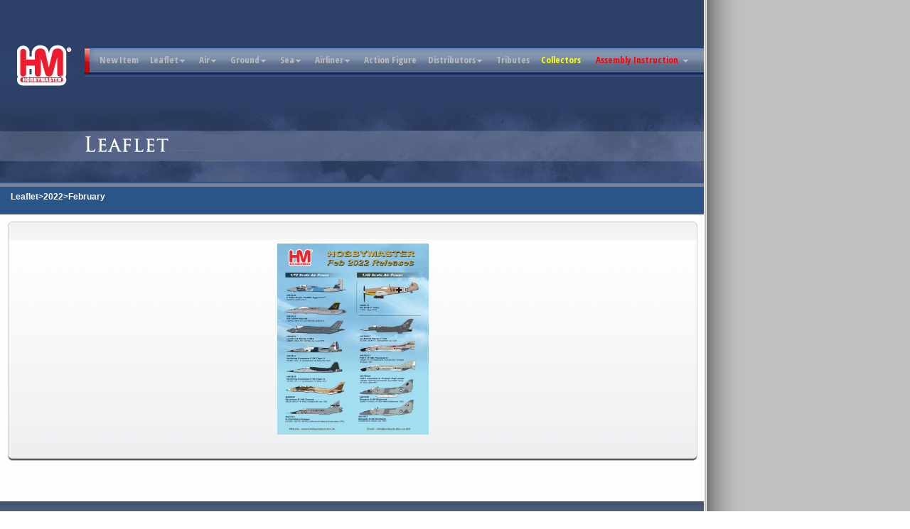

--- FILE ---
content_type: text/html; charset=utf-8
request_url: http://hobbymaster.com.hk/leaflet_feb22.shtml
body_size: 5315
content:
<!DOCTYPE html PUBLIC "-//W3C//DTD XHTML 1.0 Transitional//EN" "http://www.w3.org/TR/xhtml1/DTD/xhtml1-transitional.dtd">
<html xmlns="http://www.w3.org/1999/xhtml">
<head>
<meta http-equiv="Content-Type" content="text/html; charset=utf-8" />
<title>Hobby Master</title>
<meta name="keywords" content="Hobby Master, HobbyMaster, HM, Diecast, Models, Scale, Classic, Haulage, Aircraft, Figures, Toys, Limited Edition,  Collecting, Collectables, Collectibles, Aviation Archive, shop, corporate, collectible" />
<meta name="description" content="Hobby Master, the official website including our latest scale models, toys, aviation." />
<meta name="copyright" content="Copyright Hobby Master Ltd." />
<script type="text/javascript" src="js/prototype.js"></script>
<script type="text/javascript" src="js/scriptaculous.js?load=effects"></script>
<script type="text/javascript" src="js/lightbox.js"></script>
<link rel="shortcut icon" href="images/hm.ico">
<LINK href="lib/eng.css" type="text/css" rel="stylesheet" media="screen" />
<style type="text/css">
<!--
body {
	margin-left: 0px;
	margin-top: 0px;
	margin-right: 0px;
	margin-bottom: 0px;
	background-color: #FFFFFF;
	font-family: Arial, Helvetica, sans-serif;
	font-size: 75%;
	background-image: url(images/bg2.gif);
	background-repeat: repeat-y;
}

-->
</style>
<script type="text/javascript">
<!--
function MM_preloadImages() { //v3.0
  var d=document; if(d.images){ if(!d.MM_p) d.MM_p=new Array();
    var i,j=d.MM_p.length,a=MM_preloadImages.arguments; for(i=0; i<a.length; i++)
    if (a[i].indexOf("#")!=0){ d.MM_p[j]=new Image; d.MM_p[j++].src=a[i];}}
}
//-->
</script>
</head>

<body>
<span class="preload2"></span>
<table width="100%" border="0" cellspacing="0" cellpadding="0">
  <tr>
    <td><table width="990" border="0" cellspacing="0" cellpadding="0">
      <tr>
        <td><table width="100%" border="0" cellspacing="0" cellpadding="0">
          <tr>
            
            <td><table width="990" border="0" cellspacing="0" cellpadding="0">
              <tr>
                <td><table width="990" border="0" cellspacing="0" cellpadding="0">
                  <tr>
                    <td bgcolor=#2d4168><LINK href="lib/eng.css" type=text/css rel=stylesheet>
<link href='http://fonts.googleapis.com/css?family=Open+Sans+Condensed:700' rel='stylesheet' type='text/css'>
<style type="text/css">
<!--
#apDiv1 {
	position:absolute;
	left:861px;
	top:17px;
	width:95px;
	height:20px;
	z-index:1001;
}
.style4 {color: #FFFF00}
.style5 {color: #F00}
-->
</style>

<table width="990" border="0" cellpadding="0" cellspacing="0" bgcolor=#2d4168>
                      <tr>
                        <td height="48" colspan="2">&nbsp;</td>
                        </tr>
                      <tr>
                        <td bgcolor=#2d4168><a href="index.shtml"><img src="images/logo_hm.gif" alt="hobbymaster" width="118" height="81" border="0" /></a></td>
                        <td><ul class="menu2">
	<li class="top"><a href="index.shtml" id="home" class="top_link"><span>New Item</span></a></li>
    <li class="top"><a href="#" id="contacts" class="top_link"><span class="down">Leaflet</span><!--[if gte IE 7]><!--></a><!--<![endif]-->
		<!--[if lte IE 6]><table><tr><td><![endif]-->
		<ul class="sub">
			<li><a href="#" class="fly">2026<!--[if gte IE 7]><!--></a><!--<![endif]-->
					<!--[if lte IE 6]><table><tr><td><![endif]-->
					<ul>
						     <li><a href="leaflet_jan26.shtml">January</a></li>
                             <li><a href="leaflet_feb26.shtml">February</a></li>
						     <li><a href="leaflet_mar26.shtml">March</a></li>
                             <!--li><a href="leaflet_apr26.shtml">April</a></li>
                             <li><a href="leaflet_may26.shtml">May</a></li>
						     <li><a href="leaflet_june26.shtml">June</a></li>
						     <li><a href="leaflet_july26.shtml">July</a></li>
						     <li><a href="leaflet_aug26.shtml">August</a></li>
						     <li><a href="leaflet_sept26.shtml">September</a></li>
						     <li><a href="leaflet_oct26.shtml">October</a></li>
						     <li><a href="leaflet_nov26.shtml">November</a></li>
						     <li><a href="leaflet_dec26.shtml">December</a></li-->
                             
                             
                             
                   </ul>
					<!--[if lte IE 6]></td></tr></table></a><![endif]-->
			</li>
			<li><a href="#" class="fly">2025<!--[if gte IE 7]><!--></a><!--<![endif]-->
					<!--[if lte IE 6]><table><tr><td><![endif]-->
					<ul>
						     <li><a href="leaflet_jan25.shtml">January</a></li>
                             <li><a href="leaflet_feb25.shtml">February</a></li>
						     <li><a href="leaflet_mar25.shtml">March</a></li>
                             <li><a href="leaflet_apr25.shtml">April</a></li>
                             <li><a href="leaflet_may25.shtml">May</a></li>
						     <li><a href="leaflet_june25.shtml">June</a></li>
						     <li><a href="leaflet_july25.shtml">July</a></li>
						     <li><a href="leaflet_aug25.shtml">August</a></li>
						     <li><a href="leaflet_sept25.shtml">September</a></li>
						     <li><a href="leaflet_oct25.shtml">October</a></li>
						     <li><a href="leaflet_nov25.shtml">November</a></li>
						     <li><a href="leaflet_dec25.shtml">December</a></li>
                             
                             
                             
                   </ul>
					<!--[if lte IE 6]></td></tr></table></a><![endif]-->
			</li>
			<li><a href="#" class="fly">2024<!--[if gte IE 7]><!--></a><!--<![endif]-->
					<!--[if lte IE 6]><table><tr><td><![endif]-->
					<ul>
						     <li><a href="leaflet_jan24.shtml">January</a></li>
                             <li><a href="leaflet_feb24.shtml">February</a></li>
						     <li><a href="leaflet_mar24.shtml">March</a></li>
                             <li><a href="leaflet_apr24.shtml">April</a></li>
                             <li><a href="leaflet_may24.shtml">May</a></li>
						     <li><a href="leaflet_june24.shtml">June</a></li>
						     <li><a href="leaflet_july24.shtml">July</a></li>
						     <li><a href="leaflet_aug24.shtml">August</a></li>
						     <li><a href="leaflet_sept24.shtml">September</a></li>
						     <li><a href="leaflet_oct24.shtml">October</a></li>
						     <li><a href="leaflet_nov24.shtml">November</a></li>
						     <li><a href="leaflet_dec24.shtml">December</a></li>
                             
                             
                             
                   </ul>
					<!--[if lte IE 6]></td></tr></table></a><![endif]-->
			</li>
			<li><a href="#" class="fly">2023<!--[if gte IE 7]><!--></a><!--<![endif]-->
					<!--[if lte IE 6]><table><tr><td><![endif]-->
					<ul>
						     <li><a href="leaflet_jan23.shtml">January</a></li>
                             <li><a href="leaflet_feb23.shtml">February</a></li>
						     <li><a href="leaflet_mar23.shtml">March</a></li>
                             <li><a href="leaflet_apr23.shtml">April</a></li>
                             <li><a href="leaflet_may23.shtml">May</a></li>
						     <li><a href="leaflet_june23.shtml">June</a></li>
						     <li><a href="leaflet_july23.shtml">July</a></li>
						     <li><a href="leaflet_aug23.shtml">August</a></li>
						     <li><a href="leaflet_sept23.shtml">September</a></li>
						     <li><a href="leaflet_oct23.shtml">October</a></li>
						     <li><a href="leaflet_nov23.shtml">November</a></li>
						     <li><a href="leaflet_dec23.shtml">December</a></li>
                             
                             
                             
                   </ul>
					<!--[if lte IE 6]></td></tr></table></a><![endif]-->
			</li>
			<li><a href="#" class="fly">2022<!--[if gte IE 7]><!--></a><!--<![endif]-->
					<!--[if lte IE 6]><table><tr><td><![endif]-->
					<ul>
						     <li><a href="leaflet_jan22.shtml">January</a></li>
                             <li><a href="leaflet_feb22.shtml">February</a></li>
						     <li><a href="leaflet_mar22.shtml">March</a></li>
                             <li><a href="leaflet_apr22.shtml">April</a></li>
                             <li><a href="leaflet_may22.shtml">May</a></li>
						     <li><a href="leaflet_jun22.shtml">June</a></li>
						     <li><a href="leaflet_july22.shtml">July</a></li>
						     <li><a href="leaflet_aug22.shtml">August</a></li>
						     <li><a href="leaflet_sept22.shtml">September</a></li>
						     <li><a href="leaflet_oct22.shtml">October</a></li>
						     <li><a href="leaflet_nov22.shtml">November</a></li>
						     <li><a href="leaflet_dec22.shtml">December</a></li>
                             
                             
                             
                   </ul>
					<!--[if lte IE 6]></td></tr></table></a><![endif]-->
			</li>
			<li><a href="#" class="fly">2021<!--[if gte IE 7]><!--></a><!--<![endif]-->
					<!--[if lte IE 6]><table><tr><td><![endif]-->
					<ul>
						     <li><a href="leaflet_jan21.shtml">January</a></li>
                             <li><a href="leaflet_feb21.shtml">February</a></li>
						     <li><a href="leaflet_mar21.shtml">March</a></li>
                             <li><a href="leaflet_apr21.shtml">April</a></li>
                             <li><a href="leaflet_may21.shtml">May</a></li>
						     <li><a href="leaflet_june21.shtml">June</a></li>
						     <li><a href="leaflet_jul21.shtml">July</a></li>
						     <li><a href="leaflet_aug21.shtml">August</a></li>
						     <li><a href="leaflet_sept21.shtml">September</a></li>
						     <li><a href="leaflet_oct21.shtml">October</a></li>
						     <li><a href="leaflet_nov21.shtml">November</a></li>
						     <li><a href="leaflet_dec21.shtml">December</a></li>
                             
                             
                             
                   </ul>
					<!--[if lte IE 6]></td></tr></table></a><![endif]-->
			</li>
        <li><a href="#" class="fly">2020<!--[if gte IE 7]><!--></a><!--<![endif]-->
					<!--[if lte IE 6]><table><tr><td><![endif]-->
					<ul>
						     <li><a href="leaflet_jan20.shtml">January</a></li>
                             <li><a href="leaflet_feb20.shtml">February</a></li>
                             <li><a href="leaflet_mar20.shtml">March</a></li>
                             <li><a href="leaflet_apr20.shtml">April</a></li>
                             <li><a href="leaflet_may20.shtml">May</a></li>
						     <li><a href="leaflet_june20.shtml">June</a></li>
						     <li><a href="leaflet_sept20.shtml">September</a></li>
						     <li><a href="leaflet_oct20.shtml">October</a></li>
						     <li><a href="leaflet_nov20.shtml">November</a></li>
						     <li><a href="leaflet_dec20.shtml">December</a></li>
                             
                   </ul>
					<!--[if lte IE 6]></td></tr></table></a><![endif]-->
			</li>
            <li><a href="#" class="fly">2019<!--[if gte IE 7]><!--></a><!--<![endif]-->
					<!--[if lte IE 6]><table><tr><td><![endif]-->
					<ul>
						     <li><a href="leaflet_apr19.shtml">April</a></li>
                             <li><a href="leaflet_june19.shtml">June</a></li>
                             <li><a href="leaflet_july19.shtml">July</a></li>
                             <li><a href="leaflet_aug19.shtml">August</a></li>
                             <li><a href="leaflet_sept19.shtml">September</a></li>
                             <li><a href="leaflet_oct19.shtml">October</a></li>
                             <li><a href="leaflet_nov19.shtml">November</a></li>
                             <li><a href="leaflet_dec19.shtml">December</a></li>
                             
                   </ul>
					<!--[if lte IE 6]></td></tr></table></a><![endif]-->
			</li>
            
            <li><a href="#" class="fly">2018<!--[if gte IE 7]><!--></a><!--<![endif]-->
					<!--[if lte IE 6]><table><tr><td><![endif]-->
					<ul>
						     <li><a href="leaflet_oct18.shtml">October</a></li>
                             <li><a href="leaflet_sept18.shtml">September</a></li>
                             <li><a href="leaflet_aug18.shtml">August</a></li>
                             <li><a href="leaflet_july18.shtml">July</a></li>
                             <li><a href="leaflet_june18.shtml">July</a></li>
                             <li><a href="leaflet_may18.shtml">July</a></li>
                             <li><a href="leaflet_apr18.shtml">April</a></li>
                             <li><a href="leaflet_mar18.shtml">March</a></li>
                             <li><a href="leaflet_feb18.shtml">February</a></li>
                             <li><a href="leaflet_jan18.shtml">January</a></li>
                   </ul>
					<!--[if lte IE 6]></td></tr></table></a><![endif]-->
			</li>
			<li><a href="#" class="fly">2017<!--[if gte IE 7]><!--></a><!--<![endif]-->
					<!--[if lte IE 6]><table><tr><td><![endif]-->
					<ul>
                             <li><a href="leaflet_dec17.shtml">December</a></li>
                             <li><a href="leaflet_nov17.shtml">November</a></li>
                             <li><a href="leaflet_oct17.shtml">October</a></li>
                             <li><a href="leaflet_sept17.shtml">September</a></li>
                             <li><a href="leaflet_aug17.shtml">August</a></li>
                             <li><a href="leaflet_july17.shtml">July</a></li>
                             <li><a href="leaflet_june17.shtml">June</a></li>
                             <li><a href="leaflet_may17.shtml">May</a></li>
                             <li><a href="leaflet_apr17.shtml">April</a></li>
                             <li><a href="leaflet_mar17.shtml">March</a></li>
                             <li><a href="leaflet_feb17.shtml">February</a></li>
                             <li><a href="leaflet_jan17.shtml">January</a></li>
                    </ul>
					<!--[if lte IE 6]></td></tr></table></a><![endif]-->
			</li>
            <li><a href="#" class="fly">2016<!--[if gte IE 7]><!--></a><!--<![endif]-->
					<!--[if lte IE 6]><table><tr><td><![endif]-->
					<ul>
						     <li><a href="leaflet_dec.shtml">December</a></li>
                             <li><a href="leaflet_nov.shtml">November</a></li>
                             <li><a href="leaflet_oct.shtml">October</a></li>
                             <li><a href="leaflet_sept.shtml">September</a></li>
                             <li><a href="leaflet_aug.shtml">August</a></li>
                             <li><a href="leaflet_jul.shtml">July</a></li>
                             <li><a href="leaflet_apr.shtml">April</a></li>
                             <li><a href="leaflet_mar.shtml">March</a></li>
                             <li><a href="leaflet_feb.shtml">February</a></li>
                             <li><a href="leaflet_jan.shtml">January</a></li>
                   </ul>
					<!--[if lte IE 6]></td></tr></table></a><![endif]-->
			</li>
			
		</ul>
		<!--[if lte IE 6]></td></tr></table></a><![endif]-->
	</li>
	<li class="top"><a href="#" id="products" class="top_link"><span class="down">Air</span><!--[if gte IE 7]><!--></a><!--<![endif]-->
		<!--[if lte IE 6]><table><tr><td><![endif]-->
		<ul class="sub">
			<li><a href="#" class="fly">1/32<!--[if gte IE 7]><!--></a><!--<![endif]-->
					<!--[if lte IE 6]><table><tr><td><![endif]-->
					<ul>
						<li><a href="#" class="fly">Propeller<!--[if gte IE 7]><!--></a><!--<![endif]-->
							<!--[if lte IE 6]><table><tr><td><![endif]-->
							<ul>
                                <li><a href="airpower_32_f6f.shtml">F6F</a></li>
								<li><a href="airpower_32_sbd.shtml">SBD</a></li>
                            </ul>
							<!--[if lte IE 6]></td></tr></table></a><![endif]-->
						</li>
                        <li><a href="airpower_32_acc.shtml">Metal Stand<!--[if gte IE 7]><!--></a><!--<![endif]-->
						</li>
					</ul>
					<!--[if lte IE 6]></td></tr></table></a><![endif]-->
			</li>
            <li><a href="#" class="fly">1/48<!--[if gte IE 7]><!--></a><!--<![endif]-->
					<!--[if lte IE 6]><table><tr><td><![endif]-->
					<ul>
						<li><a href="#" class="fly">Propeller<!--[if gte IE 7]><!--></a><!--<![endif]-->
							<!--[if lte IE 6]><table><tr><td><![endif]-->
							<ul>
                                <li><a href="airpower_48_bf109.shtml">BF-109</a></li>
								<li><a href="airpower_48_f2a.shtml">F2A</a></li>
                                <li><a href="airpower_48_f3f.shtml">F3F</a></li>
                                <li><a href="airpower_48_f4f.shtml">F4F</a></li>
                                <li><a href="airpower_48_f4b.shtml">F4B</a></li>
                                <li><a href="airpower_48_f4u.shtml">F4U</a></li>
                                <li><a href="airpower_48_fw190.shtml">FW-190</a></li>
                                <li><a href="airpower_48_hawkerfury.shtml">Hawker Fury</a></li>
                                <li><a href="airpower_48_hurricane.shtml">Hawker Hurricane</a></li>
                                <li><a href="airpower_48_p26.shtml">P-26</a></li>
                                <li><a href="airpower_48_p40.shtml">P-40</a></li>
                                <li><a href="airpower_48_p47.shtml">P-47</a></li>
                                <li><a href="airpower_48_p51b.shtml">P-51B</a></li>
                                <li><a href="airpower_48_p51.shtml">P-51D</a></li>
								<li><a href="airpower_48_sf.shtml">Spitfire (early)</a></li>
                                <li><a href="airpower_48_sf_mid.shtml">Spitfire (mid)</a></li>
                                <li><a href="airpower_48_sf_late.shtml">Spitfire (late)</a></li>
                                <li><a href="airpower_48_spitfirexix.shtml">Spitfire PR</a></li>
                                <li><a href="airpower_48_stearman.shtml">Stearman</a></li>
                                <li><a href="airpower_48_zero.shtml">Zero</a></li>
							</ul>
							<!--[if lte IE 6]></td></tr></table></a><![endif]-->
						</li>
                        <li><a href="#" class="fly">Jet<!--[if gte IE 7]><!--></a><!--<![endif]-->
							<!--[if lte IE 6]><table><tr><td><![endif]-->
							<ul>
								<li><a href="airpower_48_f9f.shtml">F9F</a></li>
                                <li><a href="airpower_48_hawkt1.shtml">Hawk T.1</a></li>
							</ul>
							<!--[if lte IE 6]></td></tr></table></a><![endif]-->
						</li>
                        <li><a href="../opacity/" class="fly">Accressories<!--[if gte IE 7]><!--></a><!--<![endif]-->
							<!--[if lte IE 6]><table><tr><td><![endif]-->
							<ul>
								<li><a href="airpower_48_acc.shtml">Diorama</a></li>
                                <li><a href="airpower_48_pilot.shtml">Pilot</a></li>
                            </ul>
							<!--[if lte IE 6]></td></tr></table></a><![endif]-->
						</li>
					</ul>
					<!--[if lte IE 6]></td></tr></table></a><![endif]-->
			</li>
			<li class="mid"><a href="#" class="fly">1/72<!--[if gte IE 7]><!--></a><!--<![endif]-->
					<!--[if lte IE 6]><table><tr><td><![endif]-->
					<ul>
						<li><a href="#" class="fly">Propeller<!--[if gte IE 7]><!--></a><!--<![endif]-->
							<!--[if lte IE 6]><table><tr><td><![endif]-->
							<ul>
                                <li><a href="airpower_72_a1.shtml">A-1</a></li>
                                <li><a href="airpower_72_a20.shtml">A-20</a></li>
                                <li><a href="airpower_72_a26.shtml">A-26</a></li>
                                <li><a href="airpower_72_beau.shtml">Beaufighter</a></li>
								<li><a href="airpower_72_bf110.shtml">BF110</a></li>
                                <li><a href="airpower_72_e2c.shtml">E-2C</a></li>
                                <li><a href="airpower_72_f6f.shtml">F6F</a></li>
                                <li><a href="airpower_72_ju87.shtml">Ju87</a></li>
                                <li><a href="airpower_72_kate.shtml">Kate</a></li>
                                <li><a href="airpower_72_p39.shtml">P-39</a></li>
                                <li><a href="airpower_72_p40.shtml">P-40</a></li>
								<li><a href="airpower_72_sbd.shtml">SBD</a></li>
                                <li><a href="airpower_72_sb2c.shtml">SB2C</a></li>
								<li><a href="airpower_72_tbm.shtml">TBM</a></li>
                                <li><a href="airpower_72_t6.shtml">T6</a></li>
                                
                                
                                
							</ul>
							<!--[if lte IE 6]></td></tr></table></a><![endif]-->
						</li>
						<li><a href="../opacity/" class="fly">Jet<!--[if gte IE 7]><!--></a><!--<![endif]-->
							<!--[if lte IE 6]><table><tr><td><![endif]-->
							<ul>
								<li><a href="#" class="fly">Europe<!--[if gte IE 7]><!--></a><!--<![endif]-->
							<!--[if lte IE 6]><table><tr><td><![endif]-->
							<ul>
                                <li><a href="airpower_72_eurofighter.shtml">Eurofighter</a></li>
                                <li><a href="airpower_72_mirage.shtml">Mirage III</a></li>
								<li><a href="airpower_72_m2000.shtml">Mirage 2000</a></li>
								<li><a href="airpower_72_rafale.shtml">Rafale</a></li>
								<li><a href="airpower_72_seaharrier.shtml">Sea Harrier</a></li>
								<li><a href="airpower_72_tornado.shtml">Tornado</a></li>
                                
                                
                                
							</ul>
							<!--[if lte IE 6]></td></tr></table></a><![endif]-->
						</li>
								<li><a href="#" class="fly">Japan<!--[if gte IE 7]><!--></a><!--<![endif]-->
							<!--[if lte IE 6]><table><tr><td><![endif]-->
							<ul>
                                <li><a href="airpower_72_f1.shtml">F-1</a></li>
								<li><a href="airpower_72_f2.shtml">F-2</a></li>
								<li><a href="airpower_72_t4.shtml">T-4</a></li>
                                
                                
                                
							</ul>
							<!--[if lte IE 6]></td></tr></table></a><![endif]-->
						</li>
								<li><a href="#" class="fly">Russia<!--[if gte IE 7]><!--></a><!--<![endif]-->
							<!--[if lte IE 6]><table><tr><td><![endif]-->
							<ul>
                                <li><a href="airpower_72_mig15.shtml">MIG-15</a></li>
                                <li><a href="airpower_72_mig17.shtml">MIG-17</a></li>
                                <li><a href="airpower_72_mig21.shtml">MIG-21</a></li>
                                <li><a href="airpower_72_mig23.shtml">MIG-23</a></li>
                                <li><a href="airpower_72_mig25.shtml">MIG-25</a></li>
                                <li><a href="airpower_72_mig29.shtml">MIG-29</a></li>
								<li><a href="airpower_72_mig31.shtml">MIG-31</a></li>
								<li><a href="airpower_72_su25.shtml">Su-25</a></li>
                                <li><a href="airpower_72_su27.shtml">Su-27</a></li>
								<li><a href="airpower_72_su30.shtml">Su-30</a></li>
                                <li><a href="airpower_72_su33.shtml">Su-33</a></li>
                                <li><a href="airpower_72_su34.shtml">Su-34</a></li>
                                <li><a href="airpower_72_su35.shtml">Su-35</a></li>
								<li><a href="airpower_72_su57.shtml">Su-57</a></li>
                                
                                
                                
							</ul>
							<!--[if lte IE 6]></td></tr></table></a><![endif]-->
						</li>
								<li><a href="#" class="fly">USA<!--[if gte IE 7]><!--></a><!--<![endif]-->
							<!--[if lte IE 6]><table><tr><td><![endif]-->
							<ul>
                                <li><a href="airpower_72_a4.shtml">A-4</a></li>
                                <li><a href="airpower_72_a10a.shtml">A-10</a></li>
								<li><a href="airpower_72_harrier.shtml">AV-8B</a></li>
                                <li><a href="airpower_72_ea6b.shtml">EA-6B</a></li>
                                <li><a href="airpower_72_ea18g.shtml">EA-18G</a></li>
                                <li><a href="airpower_72_f100.shtml">F-100</a></li>
                                <li><a href="airpower_72_f101.shtml">F-101</a></li>
                                <li><a href="airpower_72_f102.shtml">F-102</a></li>
                                <li><a href="airpower_72_f104.shtml">F-104</a></li>
                                <li><a href="airpower_72_f105.shtml">F-105</a></li>
                                <li><a href="airpower_72_f106.shtml">F-106</a></li>
                                <li><a href="airpower_72_f111.shtml">F-111</a></li>
                                <li><a href="airpower_72_f117.shtml">F-117</a></li>
                                <li><a href="airpower_72_f14.shtml">F-14</a></li>
                                <li><a href="airpower_72_f15.shtml">F-15</a></li>
                                <li><a href="airpower_72_f16.shtml">F-16</a></li>
                                <li><a href="airpower_72_f18.shtml">F-18</a></li>
                                <li><a href="airpower_72_f18ef.shtml">F-18E/F</a></li>
                                <li><a href="airpower_72_f22.shtml">F-22</a></li>
                                <li><a href="airpower_72_f35.shtml">F-35</a></li>
                                <li><a href="airpower_72_f35b.shtml">F-35B</a></li>
                                <li><a href="airpower_72_f35c.shtml">F-35C</a></li>
                                <li><a href="airpower_72_f4.shtml">F-4</a></li>
                                <li><a href="airpower_72_f5.shtml">F-5</a></li>
                                <li><a href="airpower_72_f86.shtml">F-86</a></li>
                                <li><a href="airpower_72_ra5c.shtml">RA-5C</a></li>
                                <li><a href="airpower_72_S3.shtml">S-3 Viking</a></li>
                                <li><a href="airpower_72_t38.shtml">T-38</a></li>
                                <li><a href="airpower_72_u2.shtml">U-2</a></li>
								<li><a href="airpower_72_yf23.shtml">YF-23</a></li>
                                
                                
                                
							</ul>
							<!--[if lte IE 6]></td></tr></table></a><![endif]-->
						</li>
                                
								
                                
                            </ul>
							<!--[if lte IE 6]></td></tr></table></a><![endif]-->
						</li>
                        <li><a href="../opacity/" class="fly">Helicopter<!--[if gte IE 7]><!--></a><!--<![endif]-->
							<!--[if lte IE 6]><table><tr><td><![endif]-->
							<ul>
								<li><a href="airpower_72_ah64.shtml">AH-64</a></li>
                                
							</ul>
							<!--[if lte IE 6]></td></tr></table></a><![endif]-->
						</li>
                        
                        <li><a href="../opacity/" class="fly">Accressories<!--[if gte IE 7]><!--></a><!--<![endif]-->
							<!--[if lte IE 6]><table><tr><td><![endif]-->
							<ul>
								<li><a href="airpower_72_acc.shtml">Diorama</a></li>
                                <li><a href="airpower_72_pilot.shtml">Pilot</a></li>
								<li><a href="airpower_72_stand.shtml">Stand</a></li>
                                <li><a href="airpower_72_weapon.shtml">Weapon</a></li>
							</ul>
							<!--[if lte IE 6]></td></tr></table></a><![endif]-->
						</li>
                        
                        
					</ul>
					<!--[if lte IE 6]></td></tr></table></a><![endif]-->
			</li>
            <li><a href="#" class="fly">1/144<!--[if gte IE 7]><!--></a><!--<![endif]-->
					<!--[if lte IE 6]><table><tr><td><![endif]-->
					<ul>
						<li><a href="#" class="fly">Propeller<!--[if gte IE 7]><!--></a><!--<![endif]-->
							<!--[if lte IE 6]><table><tr><td><![endif]-->
							<ul>
                                <li><a href="airpower_144_b24.shtml">B-24</a></li>
								<li><a href="airpower_144_ju52.shtml">JU52</a></li>
							</ul>
							<!--[if lte IE 6]></td></tr></table></a><![endif]-->
						</li>
					</ul>
					<!--[if lte IE 6]></td></tr></table></a><![endif]-->
			</li>
		</ul>
		<!--[if lte IE 6]></td></tr></table></a><![endif]-->
        
	</li>
    
	<li class="top"><a href="#" id="contacts" class="top_link"><span class="down">Ground</span><!--[if gte IE 7]><!--></a><!--<![endif]-->
		<!--[if lte IE 6]><table><tr><td><![endif]-->
		<ul class="sub">
			<li><a href="#" class="fly">1/48<!--[if gte IE 7]><!--></a><!--<![endif]-->
					<!--[if lte IE 6]><table><tr><td><![endif]-->
					<ul>
                        <li><a href="gpower_48_82e.shtml">German Type 82E</a></li>
						<li><a href="gpower_48_js2.shtml">JS-2</a></li>
                        <li><a href="gpower_48_ktiger.shtml">King Tiger</a></li>
                        <li><a href="gpower_48_kubelwagen.shtml">Kubelwagen</a></li>
                        <li><a href="gpower_48_mutt.shtml">Mutt</a></li>
                        <li><a href="gpower_48_schwimmwagen.shtml">Schwimmwagen</a></li>
                        <li><a href="gpower_48_sdkfz2.shtml">Sd.Kfz.2</a></li>
                        <li><a href="gpower_48_sdkfz222.shtml">SdKfz 222</a></li>
                        <li><a href="gpower_48_sherm.shtml">Sherman</a></li>
                        <li><a href="gpower_48_tilly.shtml">Tilly</a></li>
                        <li><a href="gpower_48_jeep.shtml">US Willys Jeep</a></li>
                    </ul>
					<!--[if lte IE 6]></td></tr></table></a><![endif]-->
			</li>
            <li><a href="#" class="fly">1/56<!--[if gte IE 7]><!--></a><!--<![endif]-->
					<!--[if lte IE 6]><table><tr><td><![endif]-->
					<ul>
						<li><a href="gpower_56_m1a1.shtml">M1A1</a></li>
                        <li><a href="gpower_56_tiger.shtml">Tiger I</a></li>
                   </ul>
					<!--[if lte IE 6]></td></tr></table></a><![endif]-->
			</li>
			<li class="mid"><a href="#" class="fly">1/72<!--[if gte IE 7]><!--></a><!--<![endif]-->
					<!--[if lte IE 6]><table><tr><td><![endif]-->
					<ul>
                                <li><a href="gpower_72_acc.shtml">Accessories</a></li>
                                <li><a href="gpower_72_bedford.shtml">Bedford</a></li>
								<li><a href="gpower_72_bgun_trucker.shtml">British Quad Gun Tractor</a></li>
                                <li><a href="gpower_72_centur.shtml">Centurion</a></li>
                                <li><a href="gpower_72_comet.shtml">Comet</a></li>
                                <li><a href="gpower_72_cromw.shtml">Cromwell</a></li>
                                <li><a href="gpower_72_ger_trucker.shtml">German Truck</a></li>
                                <li><a href="gpower_72_horch.shtml">Horch</a></li>
                                <li><a href="gpower_72_kv.shtml">KV</a></li>
                                <li><a href="gpower_72_js2.shtml">JS/IS/ISU Tank</a></li>
                                <li><a href="gpower_72_lvt.shtml">LVT</a></li>
                                <li><a href="gpower_72_marder.shtml">Marder III</a></li>
                                <li><a href="gpower_72_m7.shtml">M7</a></li>
                                <li><a href="gpower_72_M8_M20.shtml">M8/M20</a></li>
                                <li><a href="gpower_72_m10.shtml">M10</a></li>
                                <li><a href="gpower_72_m18.shtml">M18</a></li>
                                <li><a href="gpower_72_m24.shtml">M24</a></li>
								<li><a href="gpower_72_m26.shtml">M26</a></li>
                                <li><a href="gpower_72_m35.shtml">M35</a></li>
                                <li><a href="gpower_72_m36.shtml">M36</a></li>
                                <li><a href="gpower_72_m41a3.shtml">M41A3</a></li>
                                <li><a href="gpower_72_m46.shtml">M46</a></li>
                                <li><a href="gpower_72_m48.shtml">M48</a></li>
                                <li><a href="gpower_72_m60.shtml">M60</a></li>
                               <li><a href="gpower_72_panzer.shtml">Panzer II</a></li>
                                <li><a href="gpower_72_puma.shtml">Puma</a></li>
                                <li><a href="gpower_72_8ton.shtml">Sd. Kfz. 7</a></li>
                                <li><a href="gpower_72_3ton.shtml">Sd. Kfz. 11</a></li>
                                <li><a href="gpower_72_stuart_m8.shtml">Stuart/M8 HMC</a></li>
                                <li><a href="gpower_72_t55.shtml">T55</a></li>
                                <li><a href="gpower_72_mb_Jeep.shtml">Willys MB Jeep</a></li>
                                
                                
                                
                    </ul>
					<!--[if lte IE 6]></td></tr></table></a><![endif]-->
			</li>
		</ul>
		<!--[if lte IE 6]></td></tr></table></a><![endif]-->
	</li>
    <li class="top"><a href="#" id="contacts" class="top_link"><span class="down">Sea</span><!--[if gte IE 7]><!--></a><!--<![endif]-->
		<!--[if lte IE 6]><table><tr><td><![endif]-->
		<ul class="sub">
			<li><a href="#" class="fly">1/700<!--[if gte IE 7]><!--></a><!--<![endif]-->
					<!--[if lte IE 6]><table><tr><td><![endif]-->
					<ul>
                             <li><a href="sea_700_uscruiser.shtml">US Cruiser</a></li>
                             
                    </ul>
					<!--[if lte IE 6]></td></tr></table></a><![endif]-->
			</li>
            
			
		</ul>
		<!--[if lte IE 6]></td></tr></table></a><![endif]-->
	</li>
    <li class="top"><a href="#" id="shop" class="top_link"><span class="down">Airliner</span><!--[if gte IE 7]><!--></a><!--<![endif]-->
		<!--[if lte IE 6]><table><tr><td><![endif]-->
		<ul class="sub">
			<li><a href="#" class="fly">1/200<!--[if gte IE 7]><!--></a><!--<![endif]-->
					<!--[if lte IE 6]><table><tr><td><![endif]-->
					<ul>
						<li><a href="airliner_200_a310.shtml">A310</a></li>
                        <li><a href="airliner_200_boeing377.shtml">Boeing 377</a></li>
                        <li><a href="airliner_200_l1049.shtml">Constellation</a></li>
                        <li><a href="airliner_200_dc2.shtml">DC-2</a></li>
                        <li><a href="airliner_200_dc3.shtml">DC-3</a></li>
						<li><a href="airliner_200_dc4.shtml">DC-4</a></li>
                        <li><a href="airliner_200_dc6.shtml">DC-6</a></li>
                        <li><a href="airliner_200_dc7.shtml">DC-7</a></li>
                        <li><a href="airliner_200_f27.shtml">F-27</a></li>
                        <li><a href="airliner_200_l188.shtml">L-188</a></li>
                        <li><a href="airliner_200_md11.shtml">MD-11</a></li>
                        <li><a href="airliner_200_space.shtml">Space Shuttle</a></li>
                        <li><a href="airliner_200_vickers.shtml">Vickers Viscount</a></li>
                        
					</ul>
					<!--[if lte IE 6]></td></tr></table></a><![endif]-->
			</li>
            
			
		</ul>
		<!--[if lte IE 6]></td></tr></table></a><![endif]-->
	</li>
    
    <li class="top"><a href="figure_6.shtml" id="privacy" class="top_link"><span>Action Figure</span></a></li>
    
    
    
    <li class="top"><a href="#" id="services" class="top_link"><span class="down">Distributors</span><!--[if gte IE 7]><!--></a><!--<![endif]-->
		<!--[if lte IE 6]><table><tr><td><![endif]-->
		<ul class="sub">
			<li><a href="distributors_air.shtml">Air Power</a></li>
			<li><a href="distributors_ground.shtml">Ground Power</a></li>
            <!--li><a href="distributors_tech.shtml">Tech Power</a></li-->
		</ul>
		<!--[if lte IE 6]></td></tr></table></a><![endif]-->
	</li>
	<li class="top"><a href="tributes.shtml" id="privacy" class="top_link"><span>Tributes</span></a></li>
    <li class="top"><a href="collector.shtml" id="privacy" class="top_link"><span class="style4">Collectors</span></a></li>
     <li class="top"><a href="#" id="services" class="top_link"><span class="down" ><span class="style5">Assembly Instruction</span></span><!--[if gte IE 7]><!--></a><!--<![endif]-->
		<!--[if lte IE 6]><table><tr><td><![endif]-->
		<ul class="sub">
			<li><a href="#" class="fly">Jet<!--[if gte IE 7]><!--></a><!--<![endif]-->
					<!--[if lte IE 6]><table><tr><td><![endif]-->
					<ul>
						     <li><a href="airpower_72_mana4.shtml">A-4</a></li>
                             <li><a href="airpower_72_mana10.shtml">A-10</a></li>
						     <li><a href="airpower_72_manea6b.shtml">EA-6B</a></li>
						     <li><a href="airpower_72_manea18g.shtml">EA-18G</a></li>
						     <li><a href="airpower_72_maneurofighter.shtml">Eurofighter</a></li>
						     <li><a href="airpower_72_manf14.shtml">F-14</a></li>
						     <li><a href="airpower_72_manf15.shtml">F-15</a></li>
						     <li><a href="airpower_72_manf15c.shtml">F-15C</a></li>
						     <li><a href="airpower_72_manf16.shtml">F-16</a></li>
						     <li><a href="airpower_72_manf16c.shtml">F-16 HA3818</a></li>
						     <li><a href="airpower_72_manf16d.shtml">F-16 HA3863</a></li>
						     <li><a href="airpower_72_manf16d.shtml">F-16 HA3864</a></li>
						     <li><a href="airpower_72_manf18.shtml">F-18</a></li>
						     <li><a href="airpower_72_manf100.shtml">F-100</a></li>
						     <li><a href="airpower_72_manf104.shtml">F-104</a></li>
						     <li><a href="airpower_72_manf105.shtml">F-105</a></li>
						     <li><a href="airpower_72_manf106.shtml">F-106</a></li>
						     <li><a href="airpower_72_manf111.shtml">F-111</a></li>
						     <li><a href="airpower_72_manf22.shtml">F-22</a></li>
						     <li><a href="airpower_72_manf2.shtml">F-2</a></li>
						     <li><a href="airpower_72_manf35.shtml">F-35</a></li>
						     <li><a href="airpower_72_manf35b.shtml">F-35B</a></li>
						     <li><a href="airpower_72_manf35c.shtml">F-35C</a></li>
						     <li><a href="airpower_72_manf4.shtml">F-4</a></li>
						     <li><a href="airpower_48_manf9f.shtml">F-9F</a></li>
						     <li><a href="airpower_72_manharrier.shtml">Harrier GR.9</a></li>
						     <li><a href="airpower_72_manmig21.shtml">Mig-21</a></li>
						     <li><a href="airpower_72_manmig23.shtml">Mig-23</a></li>
						     <li><a href="airpower_72_manmig29.shtml">Mig-29</a></li>
						     <li><a href="airpower_72_manmig31.shtml">Mig-31</a></li>
						     <li><a href="airpower_72_manmirage.shtml">Mirage 2000</a></li>
						     <li><a href="airpower_72_manrafale.shtml">Rafale</a></li>
						     <li><a href="airpower_72_manra5c.shtml">RA-5C</a></li>
						     <li><a href="airpower_72_mans3b.shtml">S-3B</a></li>
						     <li><a href="airpower_72_mansu25.shtml">Su-25</a></li>
						     <li><a href="airpower_72_mansu27.shtml">Su-27</a></li>
						     <li><a href="airpower_72_mansu33.shtml">Su-33</a></li>
						     <li><a href="airpower_72_mantf104.shtml">TF-104</a></li>
                             
                   </ul>
					<!--[if lte IE 6]></td></tr></table></a><![endif]-->
			</li>
            <li><a href="#" class="fly">Propeller<!--[if gte IE 7]><!--></a><!--<![endif]-->
					<!--[if lte IE 6]><table><tr><td><![endif]-->
					<ul>
						     <li><a href="airpower_72_mana20.shtml">A-20</a></li>
						     <li><a href="airpower_72_mane2c.shtml">E-2C</a></li>
						     <li><a href="airpower_48_manf2a.shtml">F2A</a></li>
                             <li><a href="airpower_48_manf4u.shtml">F4U</a></li>
                             <li><a href="airpower_32_manf6f.shtml">F6F</a></li>
                             <li><a href="airpower_72_manp47.shtml">P-47</a></li>
                             <li><a href="airpower_48_manp51.shtml">P-51</a></li>
						     <li><a href="airpower_72_mansb2c.shtml">SB2C</a></li>
						     <li><a href="airpower_48_manzero.shtml">Zero</a></li>
                             
                             
                             
                   </ul>
					<!--[if lte IE 6]></td></tr></table></a><![endif]-->
			</li>
            <li><a href="#" class="fly">Helicopter<!--[if gte IE 7]><!--></a><!--<![endif]-->
					<!--[if lte IE 6]><table><tr><td><![endif]-->
					<ul>
						     <li><a href="airpower_72_manah64.shtml">AH-64</a></li>
                             
                             
                   </ul>
					<!--[if lte IE 6]></td></tr></table></a><![endif]-->
			</li>
            <li><a href="#" class="fly">Airliners<!--[if gte IE 7]><!--></a><!--<![endif]-->
					<!--[if lte IE 6]><table><tr><td><![endif]-->
					<ul>
						<li><a href="airliner_200_manb377.shtml">Boeing 377</a></li>     
						<li><a href="airpower_72_manspaceshuttle.shtml">Space Shuttle</a></li>
                             
                   </ul>
					<!--[if lte IE 6]></td></tr></table></a><![endif]-->
			</li>
			<li><a href="#" class="fly">AFV/Tank<!--[if gte IE 7]><!--></a><!--<![endif]-->
					<!--[if lte IE 6]><table><tr><td><![endif]-->
					<ul> 
                             <li><a href="gpower_72_manhorch.shtml">20mm Flak 38</a></li>
                    </ul>
					<!--[if lte IE 6]></td></tr></table></a><![endif]-->
			</li>
			<li><a href="#" class="fly">Wire Usage<!--[if gte IE 7]><!--></a><!--<![endif]-->
					<!--[if lte IE 6]><table><tr><td><![endif]-->
					<ul> 
                             <li><a href="airpower_72_manwire.shtml">Wire Usage</a></li>
                    </ul>
					<!--[if lte IE 6]></td></tr></table></a><![endif]-->
			</li>
    
    
</ul></td>
                      </tr>
                    </table></td>
                  </tr>
                  <tr>
                    <td><img src="images/header_leaflet.gif" width="990" height="127" /></td>
                  </tr>
                  <tr>
                    <td><div id="content">
                      <h1><br />
                        Leaflet>2022>February</h1>
                      
                      
                     
                      <div id="infoContent">
                        <div id="infoTop"></div>
                        <div id="infoPict">
                        <a href="images/leaflet_feb21.gif" class="lightwindow page-options" rel="lightbox[leaffeb22]" title="Leaflet Feb"><img src="images/leaflet_feb22.gif" alt="Leaflet_feb" width="213" height="269" border="0" /></a>
                        
                        
                        
                        </div>
                        
                        
                          

                        <div id="infoContentbg">
                          
                          
                           </div>
                        <div id="infoContentbottom"></div><br /><br /><br />
                      </div>
                       
                      </div>
                      <LINK href="lib/eng.css" type=text/css rel=stylesheet>
<div id="footer">
                         <ul>
                            <li id="footerNav01"><a href="about_us.shtml">About us</a></li>
                            <li id="footerNav02"><a href="contact_us.shtml">Contact us</a></li>
                            <li id="footerText" name="footerText">&copy;2025 Hobby Master Limited All rights reserved</li>
                         </ul>
                         </div></td>
                  </tr>
                </table></td>
              </tr>
            </table></td>
            <td width="42" background="images/bg_right.gif">&nbsp;</td>
          </tr>
        </table></td>
      </tr>
    </table></td>
  </tr>
</table>
</body>
</html>


--- FILE ---
content_type: text/css
request_url: http://hobbymaster.com.hk/lib/eng.css
body_size: 7387
content:
/*Credits: CSSplay */
/*URL: http://www.cssplay.co.uk/menus/pro_drop2 */
.preload2 {
	background-image: url(../images/button_bg.gif);
}
.menu2 {
	padding:0 0 0 10px;
	margin:0;
	list-style:none;
	height:40px;
	position:relative;
	font-family:Tahoma, Geneva, sans-serif;
	background-color: #fff;
	background-image: url(../images/button_bg1.gif);
	background-repeat: repeat-x;
	z-index: 1000;
	
}
.menu2 li.top {display:block; float:left; position:relative; z-index:1000;}
.menu2 li a.top_link {
	display:block;
	float:left;
	height:40px;
	line-height:33px;
	color:#bbb;
	text-decoration:none;
	font-size:13px;
	font-weight:bold;
	padding:0 0 0 6px;
	cursor:pointer;
	z-index:1000;
	font-family: 'Open Sans Condensed', sans-serif;
}
.menu2 li a.top_link span {float:left; display:block; padding:0 5px 0 5px; height:40px; z-index:1000;}
.menu2 li a.top_link span.down {float:left; display:block; padding:0 18px 0 5px; height:40px; background:url(../images/down.gif) no-repeat right top; z-index:1000;}
.menu2 li a.top_link:hover {color:#fff; background: url(../images/button_bg_on.gif) no-repeat; z-index:1000;}
.menu2 li a.top_link:hover span {background:url(../images/button_bg_on.gif) no-repeat right top; z-index:1000;}
.menu2 li a.top_link:hover span.down {background:url(../images/button_bg_ar.gif) no-repeat right top; z-index:1000;}

.menu2 li:hover > a.top_link {color:#fff; background: url(../images/button_bg_on.gif) no-repeat; z-index:1000;}
.menu2 li:hover > a.top_link span {background:url(../images/button_bg_on.gif) no-repeat right top; z-index:1000;}
.menu2 li:hover > a.top_link span.down {background:url(../images/button_bg_ar.gif) no-repeat right top; z-index:1000;}


.menu2 table {border-collapse:collapse; width:0; height:0; position:absolute; top:0; left:0; z-index:1000;}

/* Default link styling */

/* Style the list OR link hover. Depends on which browser is used */

.menu2 a:hover {visibility:visible; z-index:1000;}
.menu2 li:hover {position:relative; z-index:1000;}

/* keep the 'next' level invisible by placing it off screen. */
.menu2 ul, 
.menu2 :hover ul ul, 
.menu2 :hover ul :hover ul ul,
.menu2 :hover ul :hover ul :hover ul ul,
.menu2 :hover ul :hover ul :hover ul :hover ul ul {position:absolute; left:-9999px; top:-9999px; width:0; height:0; margin:0; padding:0; list-style:none; z-index:1000;}

.menu2 :hover ul.sub {left:2px; top:40px; background: #fff; padding:3px 0; border:1px solid #4ab; white-space:nowrap; width:93px; height:auto; z-index:1000;}
.menu2 :hover ul.sub li {display:block; height:20px; position:relative; float:left; width:90px; z-index:1000;}
.menu2 :hover ul.sub li a {display:block; font-size:11px; height:20px; width:87px; line-height:20px; text-indent:5px; color:#000; text-decoration:none; border:3px solid #fff; border-width:0 0 0 3px; z-index:1000;}
.menu2 :hover ul.sub li a.fly {background:#fff url(../images/arrow.gif) 80px 7px no-repeat; z-index:1000;}
.menu2 :hover ul.sub li a:hover {background:#4ab; color:#fff; z-index:1000;}
.menu2 :hover ul.sub li a.fly:hover {background:#4ab url(../images/arrow_over.gif) 80px 7px no-repeat; color:#fff; z-index:1000;}
.menu2 :hover ul li:hover > a.fly {background:#4ab url(../images/arrow_over.gif) 80px 7px no-repeat; color:#fff; z-index:1000;} 

.menu2 :hover ul :hover ul,
.menu2 :hover ul :hover ul :hover ul,
.menu2 :hover ul :hover ul :hover ul :hover ul,
.menu2 :hover ul :hover ul :hover ul :hover ul :hover ul
{left:90px; top:-4px; background: #fff; padding:3px 0; border:1px solid #4ab; white-space:nowrap; width:120px; z-index:1000; height:auto;}

#flash {
	z-index: -100;
}


#content {
	width: 990px;
}

#content-header {
	background-color: #FFFFFF;
	background-image: url(../images/title_newitem_bg.gif);
	background-repeat: repeat-x;
	padding-left: 20px;
	background-position: left bottom;
	font-size: 100%;
	font-weight: bold;
	color: #496296;
	text-decoration: none;
	height: 39px;
	margin-top: 0;
	margin-right: 0;
	margin-bottom: 10px;
	margin-left: 0;
}




h1 {
	background-color: #FFFFFF;
	background-image: url(../images/title_newitem_bg3.gif);
	background-repeat: repeat-x;
	padding-left: 15px;
	background-position: left bottom;
	font-size: 100%;
	font-weight: bold;
	color: #FFFFFF;
	text-decoration: none;
	height: 46px;
	margin-top: 0;
	margin-right: 0;
	margin-bottom: 10px;
	margin-left: 0;
}

#sectionheader {
    background-color: #FFFFFF;
	background-image: url(../images/title_newitem_bg2.gif);
	background-repeat: repeat-x;
	padding-left: 15px;
	background-position: left bottom;
	font-size: 100%;
	font-weight: bold;
	color: #FFFFFF;
	text-decoration: none;
	height: 46px;
	margin-top: 0;
	margin-right: 0;
	margin-bottom: 10px;
	margin-left: 0;

}

#productList {
	margin-top: 5px;
	background-color: #FFFFFF;
	margin-left: 5px;
}

#productList li {
	background-image: url(../images/product_bg_air6.gif);
	background-repeat: no-repeat;
	float: left;
	width: 324px;
	list-style-type: none;
	margin-top: -5px;
	margin-right: 2px;
	margin-bottom: 0;
	margin-left: 0;
	height: 230px;
}

#productList2 li {
	background-image: url(../images/product_bg_air4.gif);
	background-repeat: no-repeat;
	float: left;
	width: 324px;
	list-style-type: none;
	margin-top: -5px;
	margin-right: 2px;
	margin-bottom: 0;
	margin-left: 0;
	height: 230px;
}





#productList h2 {
	padding-top: 10px;
	padding-right: 0px;
	padding-bottom: 0px;
	padding-left: 15px;
	color: #FFFFFF;
	font-size: 100%;
	font-weight: bold;
	height: 18px;
	margin-top: 20px;
	margin-right: 0px;
	margin-bottom: 0px;
	margin-left: 0px;
	float: left;
	background-repeat: repeat-x;
}

#productList h3 {
	padding-top: 10px;
	padding-right: 5px;
	padding-bottom: -5px;
	padding-left: 183px;
	color: #FFFFFF;
	font-size: 100%;
	font-weight: bold;
	margin-top: 20px;
	margin-right: 0px;
	margin-bottom: 0px;
	margin-left: 0px;
}

#productList h4 {
	padding-left: 10px;
	float: left;
	margin-top: -8px;
}

#productListtitle {
	padding-top: 1px;
	padding-right: 5px;
	padding-bottom: 4px;
	padding-left: 183px;
	color: #000000;
	font-size: 100%;
	font-weight: bold;
	margin-top: 1px;
	margin-right: 0px;
	margin-bottom: 2px;
	margin-left: 0px;
}

#productList h5 {
	font-size: 90%;
	color: #000000;
	padding-left: 183px;
	font-weight: normal;
	padding-top: 0px;
	margin-top: -6px;
	padding-right: 8px;
}

#productList h6 {
	font-size: 100%;
	color: #000000;
	font-weight: normal;
	padding-left: 15px;
	float: left;
	margin-top: 0px;
	clear: left;
	padding-top: -10px;
	padding-right: 0px;
	padding-bottom: 0px;
}

#productList li a {
	float: right;
	color: #ff9933;
	font-weight: bold;
	text-decoration: none;
	margin-top: -3px;
	padding-right: 15px;
	background: url(../images/button_bg_more1.gif) no-repeat 0px 0px;
	width: 75px;
	height: 17px;
}

#productList li a:hover {
	float: right;
	color: #FFFFFF;
	font-weight: bold;
	text-decoration: none;
	background: url(../images/button_bg_more_off1.gif) no-repeat;
}



#product2List {
	margin-top: 5px;
	background-color: #FFFFFF;
	margin-left: 5px;
}

#product2List li {
	background-image: url(../images/product_bg_tech.gif);
	background-repeat: no-repeat;
	float: left;
	width: 324px;
	list-style-type: none;
	margin-top: -5px;
	margin-right: 2px;
	margin-bottom: 0;
	margin-left: 0;
	height: 230px;
}

#product2List2 li {
	background-image: url(../images/product_bg_air4.gif);
	background-repeat: no-repeat;
	float: left;
	width: 324px;
	list-style-type: none;
	margin-top: -5px;
	margin-right: 2px;
	margin-bottom: 0;
	margin-left: 0;
	height: 230px;
}





#product2List h2 {
	padding-top: 10px;
	padding-right: 0px;
	padding-bottom: 0px;
	padding-left: 15px;
	color: #FFFFFF;
	font-size: 100%;
	font-weight: bold;
	height: 18px;
	margin-top: 20px;
	margin-right: 0px;
	margin-bottom: 0px;
	margin-left: 0px;
	float: left;
	background-repeat: repeat-x;
}

#product2List h3 {
	padding-top: 10px;
	padding-right: 5px;
	padding-bottom: -5px;
	padding-left: 175px;
	color: #FFFFFF;
	font-size: 100%;
	font-weight: bold;
	margin-top: 20px;
	margin-right: 0px;
	margin-bottom: 0px;
	margin-left: 0px;
}

#product2List h4 {
	padding-left: 10px;
	float: left;
	margin-top: -8px;
}

#product2Listtitle {
	padding-top: 1px;
	padding-right: 5px;
	padding-bottom: 4px;
	padding-left: 183px;
	color: #000000;
	font-size: 100%;
	font-weight: bold;
	margin-top: 1px;
	margin-right: 0px;
	margin-bottom: 2px;
	margin-left: 0px;
}

#product2List h5 {
	font-size: 90%;
	color: #000000;
	padding-left: 183px;
	font-weight: normal;
	padding-top: 0px;
	margin-top: -6px;
	padding-right: 8px;
}

#product2List h6 {
	font-size: 100%;
	color: #000000;
	font-weight: normal;
	padding-left: 13px;
	float: left;
	margin-top: 0px;
	clear: left;
	padding-top: -10px;
	padding-right: 0px;
	padding-bottom: 0px;
}

#product2List li a {
	float: right;
	color: #ff9933;
	font-weight: bold;
	text-decoration: none;
	margin-top: -3px;
	padding-right: 15px;
	background: url(../images/button_bg_more.gif) no-repeat 0px 0px;
	width: 75px;
	height: 17px;
}

#product2List li a:hover {
	float: right;
	color: #FFFFFF;
	font-weight: bold;
	text-decoration: none;
	background: url(../images/button_bg_more_off.gif) no-repeat;
}



#product3List {
	margin-top: 5px;
	background-color: #FFFFFF;
	margin-left: 5px;
}

#product3List li {
	background-image: url(../images/product_bg_gpower.gif);
	background-repeat: no-repeat;
	float: left;
	width: 324px;
	list-style-type: none;
	margin-top: -5px;
	margin-right: 2px;
	margin-bottom: 0;
	margin-left: 0;
	height: 230px;
}

#product3List2 li {
	background-image: url(../images/product_bg_air4.gif);
	background-repeat: no-repeat;
	float: left;
	width: 324px;
	list-style-type: none;
	margin-top: -5px;
	margin-right: 2px;
	margin-bottom: 0;
	margin-left: 0;
	height: 230px;
}





#product3List h2 {
	padding-top: 10px;
	padding-right: 0px;
	padding-bottom: 0px;
	padding-left: 15px;
	color: #FFFFFF;
	font-size: 100%;
	font-weight: bold;
	height: 18px;
	margin-top: 20px;
	margin-right: 0px;
	margin-bottom: 0px;
	margin-left: 0px;
	float: left;
	background-repeat: repeat-x;
}

#product3List h3 {
	padding-top: 10px;
	padding-right: 5px;
	padding-bottom: -5px;
	padding-left: 162px;
	color: #FFFFFF;
	font-size: 100%;
	font-weight: bold;
	margin-top: 20px;
	margin-right: 0px;
	margin-bottom: 0px;
	margin-left: 0px;
}

#product3List h4 {
	padding-left: 10px;
	float: left;
	margin-top: -8px;
}

#product3Listtitle {
	padding-top: 1px;
	padding-right: 5px;
	padding-bottom: 4px;
	padding-left: 183px;
	color: #000000;
	font-size: 100%;
	font-weight: bold;
	margin-top: 1px;
	margin-right: 0px;
	margin-bottom: 2px;
	margin-left: 0px;
}

#product3List h5 {
	font-size: 90%;
	color: #000000;
	padding-left: 183px;
	font-weight: normal;
	padding-top: 0px;
	margin-top: -6px;
	padding-right: 8px;
}

#product3List h6 {
	font-size: 100%;
	color: #000000;
	font-weight: normal;
	padding-left: 13px;
	float: left;
	margin-top: 0px;
	clear: left;
	padding-top: -10px;
	padding-right: 0px;
	padding-bottom: 0px;
}

#product3List li a {
	float: right;
	color: #ff9933;
	font-weight: bold;
	text-decoration: none;
	margin-top: -3px;
	padding-right: 15px;
	background: url(../images/button_bg_more.gif) no-repeat 0px 0px;
	width: 75px;
	height: 17px;
}

#product3List li a:hover {
	float: right;
	color: #FFFFFF;
	font-weight: bold;
	text-decoration: none;
	background: url(../images/button_bg_more_off.gif) no-repeat;
}




#product4List {
	margin-top: 5px;
	background-color: #FFFFFF;
	margin-left: 5px;
}

#product4List li {
	background-image: url(../images/product_bg_combat.gif);
	background-repeat: no-repeat;
	float: left;
	width: 324px;
	list-style-type: none;
	margin-top: -5px;
	margin-right: 2px;
	margin-bottom: 0;
	margin-left: 0;
	height: 230px;
}

#product4List2 li {
	background-image: url(../images/product_bg_air4.gif);
	background-repeat: no-repeat;
	float: left;
	width: 324px;
	list-style-type: none;
	margin-top: -5px;
	margin-right: 2px;
	margin-bottom: 0;
	margin-left: 0;
	height: 230px;
}





#product4List h2 {
	padding-top: 10px;
	padding-right: 0px;
	padding-bottom: 0px;
	padding-left: 15px;
	color: #FFFFFF;
	font-size: 100%;
	font-weight: bold;
	height: 18px;
	margin-top: 20px;
	margin-right: 0px;
	margin-bottom: 0px;
	margin-left: 0px;
	float: left;
	background-repeat: repeat-x;
}

#product4List h3 {
	padding-top: 10px;
	padding-right: 5px;
	padding-bottom: -5px;
	padding-left: 200px;
	color: #FFFFFF;
	font-size: 100%;
	font-weight: bold;
	margin-top: 20px;
	margin-right: 0px;
	margin-bottom: 0px;
	margin-left: 0px;
}

#product4List h4 {
	padding-left: 10px;
	float: left;
	margin-top: -8px;
}

#product4Listtitle {
	padding-top: 1px;
	padding-right: 5px;
	padding-bottom: 4px;
	padding-left: 183px;
	color: #000000;
	font-size: 100%;
	font-weight: bold;
	margin-top: 1px;
	margin-right: 0px;
	margin-bottom: 2px;
	margin-left: 0px;
}

#product4List h5 {
	font-size: 90%;
	color: #000000;
	padding-left: 183px;
	font-weight: normal;
	padding-top: 0px;
	margin-top: -6px;
	padding-right: 8px;
}

#product4List h6 {
	font-size: 100%;
	color: #000000;
	font-weight: normal;
	padding-left: 13px;
	float: left;
	margin-top: 0px;
	clear: left;
	padding-top: -10px;
	padding-right: 0px;
	padding-bottom: 0px;
}

#product4List li a {
	float: right;
	color: #ff9933;
	font-weight: bold;
	text-decoration: none;
	margin-top: -3px;
	padding-right: 15px;
	background: url(../images/button_bg_more.gif) no-repeat 0px 0px;
	width: 75px;
	height: 17px;
}

#product4List li a:hover {
	float: right;
	color: #FFFFFF;
	font-weight: bold;
	text-decoration: none;
	background: url(../images/button_bg_more_off.gif) no-repeat;
}




#product5List {
	margin-top: 5px;
	background-color: #FFFFFF;
	margin-left: 5px;
}

#product5List li {
	background-image: url(../images/product_bg_acc.gif);
	background-repeat: no-repeat;
	float: left;
	width: 324px;
	list-style-type: none;
	margin-top: -5px;
	margin-right: 2px;
	margin-bottom: 0;
	margin-left: 0;
	height: 230px;
}

#product5List2 li {
	background-image: url(../images/product_bg_air4.gif);
	background-repeat: no-repeat;
	float: left;
	width: 324px;
	list-style-type: none;
	margin-top: -5px;
	margin-right: 2px;
	margin-bottom: 0;
	margin-left: 0;
	height: 230px;
}





#product5List h2 {
	padding-top: 10px;
	padding-right: 0px;
	padding-bottom: 0px;
	padding-left: 15px;
	color: #FFFFFF;
	font-size: 100%;
	font-weight: bold;
	height: 18px;
	margin-top: 20px;
	margin-right: 0px;
	margin-bottom: 0px;
	margin-left: 0px;
	float: left;
	background-repeat: repeat-x;
}

#product5List h3 {
	padding-top: 10px;
	padding-right: 5px;
	padding-bottom: -5px;
	padding-left: 153px;
	color: #FFFFFF;
	font-size: 100%;
	font-weight: bold;
	margin-top: 20px;
	margin-right: 0px;
	margin-bottom: 0px;
	margin-left: 0px;
}

#product5List h4 {
	padding-left: 10px;
	float: left;
	margin-top: -8px;
}

#product5Listtitle {
	padding-top: 1px;
	padding-right: 5px;
	padding-bottom: 4px;
	padding-left: 183px;
	color: #000000;
	font-size: 100%;
	font-weight: bold;
	margin-top: 1px;
	margin-right: 0px;
	margin-bottom: 2px;
	margin-left: 0px;
}

#product5List h5 {
	font-size: 90%;
	color: #000000;
	padding-left: 183px;
	font-weight: normal;
	padding-top: 0px;
	margin-top: -6px;
	padding-right: 8px;
}

#product5List h6 {
	font-size: 100%;
	color: #000000;
	font-weight: normal;
	padding-left: 13px;
	float: left;
	margin-top: 0px;
	clear: left;
	padding-top: -10px;
	padding-right: 0px;
	padding-bottom: 0px;
}

#product5List li a {
	float: right;
	color: #ff9933;
	font-weight: bold;
	text-decoration: none;
	margin-top: -3px;
	padding-right: 15px;
	background: url(../images/button_bg_more.gif) no-repeat 0px 0px;
	width: 75px;
	height: 17px;
}

#product5List li a:hover {
	float: right;
	color: #FFFFFF;
	font-weight: bold;
	text-decoration: none;
	background: url(../images/button_bg_more_off.gif) no-repeat;
}



#product6List {
	margin-top: 5px;
	background-color: #FFFFFF;
	margin-left: 5px;
}

#product6List li {
	background-image: url(../images/product_bg_air6.gif);
	background-repeat: no-repeat;
	float: left;
	width: 324px;
	list-style-type: none;
	margin-top: -5px;
	margin-right: 2px;
	margin-bottom: 0;
	margin-left: 0;
	height: 230px;
}



#product6List h2 {
	padding-top: 10px;
	padding-right: 0px;
	padding-bottom: 0px;
	padding-left: 15px;
	color: #FFFFFF;
	font-size: 100%;
	font-weight: bold;
	height: 18px;
	margin-top: 20px;
	margin-right: 0px;
	margin-bottom: 0px;
	margin-left: 0px;
	float: left;
	background-repeat: repeat-x;
}

#product6List h3 {
	padding-top: 10px;
	padding-right: 5px;
	padding-bottom: -5px;
	padding-left: 110px;
	color: #FFFFFF;
	font-size: 100%;
	font-weight: bold;
	margin-top: 20px;
	margin-right: 0px;
	margin-bottom: 0px;
	margin-left: 0px;
}

#product6List h4 {
	padding-left: 10px;
	float: left;
	margin-top: -8px;
}

#product6Listtitle {
	padding-top: 1px;
	padding-right: 5px;
	padding-bottom: 4px;
	padding-left: 183px;
	color: #000000;
	font-size: 100%;
	font-weight: bold;
	margin-top: 1px;
	margin-right: 0px;
	margin-bottom: 2px;
	margin-left: 0px;
}

#product6List h5 {
	font-size: 90%;
	color: #000000;
	padding-left: 183px;
	font-weight: normal;
	padding-top: 0px;
	margin-top: -6px;
	padding-right: 8px;
}

#product6List h6 {
	font-size: 100%;
	color: #000000;
	font-weight: normal;
	padding-left: 15px;
	float: left;
	margin-top: 0px;
	clear: left;
	padding-top: -10px;
	padding-right: 0px;
	padding-bottom: 0px;
}

#product6List li a {
	float: right;
	color: #ff9933;
	font-weight: bold;
	text-decoration: none;
	margin-top: -3px;
	padding-right: 15px;
	background: url(../images/button_bg_more1.gif) no-repeat 0px 0px;
	width: 75px;
	height: 17px;
}

#product6List li a:hover {
	float: right;
	color: #FFFFFF;
	font-weight: bold;
	text-decoration: none;
	background: url(../images/button_bg_more_off1.gif) no-repeat;
}

#product7List {
	margin-top: 5px;
	background-color: #FFFFFF;
	margin-left: 5px;
}

#product7List li {
	background-image: url(../images/product_bg_air6.gif);
	background-repeat: no-repeat;
	float: left;
	width: 324px;
	list-style-type: none;
	margin-top: -5px;
	margin-right: 2px;
	margin-bottom: 0;
	margin-left: 0;
	height: 230px;
}



#product7List h2 {
	padding-top: 10px;
	padding-right: 0px;
	padding-bottom: 0px;
	padding-left: 15px;
	color: #FFFFFF;
	font-size: 100%;
	font-weight: bold;
	height: 18px;
	margin-top: 20px;
	margin-right: 0px;
	margin-bottom: 0px;
	margin-left: 0px;
	float: left;
	background-repeat: repeat-x;
}

#product7List h3 {
	padding-top: 10px;
	padding-right: 5px;
	padding-bottom: -5px;
	padding-left: 172px;
	color: #FFFFFF;
	font-size: 100%;
	font-weight: bold;
	margin-top: 20px;
	margin-right: 0px;
	margin-bottom: 0px;
	margin-left: 0px;
}

#product7List h4 {
	padding-left: 10px;
	float: left;
	margin-top: -8px;
}

#product7Listtitle {
	padding-top: 1px;
	padding-right: 5px;
	padding-bottom: 4px;
	padding-left: 183px;
	color: #000000;
	font-size: 100%;
	font-weight: bold;
	margin-top: 1px;
	margin-right: 0px;
	margin-bottom: 2px;
	margin-left: 0px;
}

#product7List h5 {
	font-size: 90%;
	color: #000000;
	padding-left: 183px;
	font-weight: normal;
	padding-top: 0px;
	margin-top: -6px;
	padding-right: 8px;
}

#product7List h6 {
	font-size: 100%;
	color: #000000;
	font-weight: normal;
	padding-left: 15px;
	float: left;
	margin-top: 0px;
	clear: left;
	padding-top: -10px;
	padding-right: 0px;
	padding-bottom: 0px;
}

#product7List li a {
	float: right;
	color: #ff9933;
	font-weight: bold;
	text-decoration: none;
	margin-top: -3px;
	padding-right: 15px;
	background: url(../images/button_bg_more1.gif) no-repeat 0px 0px;
	width: 75px;
	height: 17px;
}

#product7List li a:hover {
	float: right;
	color: #FFFFFF;
	font-weight: bold;
	text-decoration: none;
	background: url(../images/button_bg_more_off1.gif) no-repeat;
}






#footer {
	background-image: url(../images/footer_bg.gif);
	background-repeat: repeat-x;
	position: relative;
	clear: both;
	height: 39px;
}

#footer li {
	list-style: none;
	overflow: hidden;
	margin: 0;
	padding: 0px;
	float: left;
}

#footerText {
	font-size: 100%;
	font-weight: bold;
	color: #FFFFFF;
	text-decoration: none;
	position: absolute;
	left: 700px;
	top: 12px;
	width: 283px;
}

#footer a {
	font-size: 100%;
	font-weight: bold;
	color: #FFFFFF;
	text-decoration: none;
}

#footerNav01 {
	position: absolute;
	right: 867px;
	top: 12px;
	width: 101px;
}
#footerNav02 {
	position: absolute;
	right: 768px;
	top: 12px;
	width: 92px;
}

#navList {
	font-size: 100%;
	font-weight: bold;
	color: #FFFFFF;
	text-decoration: none;
	height: 39px;
	margin-top: 15px;
}

#infoContent {
	width: 970px;
	margin-left: 11px;
	margin-bottom: 15px;
}
#infoContent #my_thumb_slider .slides {
	float: center;
	text-align: center;
}






#infoTop {
	background-image: url(../images/info_top.gif);
	background-repeat: no-repeat;
	height: 31px;
}

#infoTop2 {
	background-image: url(../images/info_top3.gif);
	background-repeat: no-repeat;
	height: 111px;
}


#infoTop3 {
	background-image: url(../images/info_top5.gif);
	background-repeat: no-repeat;
	height: 240px;
}

#infoTop4 {
	background-image: url(../images/info_top6.gif);
	background-repeat: no-repeat;
	height: 31px;
}



#infoHeader {
	font-family: Arial, Helvetica, sans-serif;
	font-weight: bold;
	color: #FFFFFF;
	text-decoration: none;
	background-image: url(../images/info_bg1.gif);
	background-repeat: repeat-x;
	height: 29px;
	padding-left: 10px;
	padding-top: 4px;
}

#infoHeader2 {
	font-family: Arial, Helvetica, sans-serif;
	font-weight: bold;
	color: #000000;
	text-decoration: none;
	background-image: url(../images/info_bg2.gif);
	background-repeat: repeat-x;
	height: 29px;
	padding-left: 10px;
	padding-top: 4px;
}

#infoHeader table{
	font-family: Arial, Helvetica, sans-serif;
	font-weight: bold;
	color: #FFFFFF;
	text-decoration: none;
}


#infoHeader td{
	

}

#infoHeader th{
	text-align: left;	

}



#infoPict {
	text-align: center;
	height: 280px;
	margin-top: -5px;
	background-color: #edeff1;
	background-image: url(../images/info_pict_bg1.gif);
	background-repeat: repeat-x;
	border-right: 1px solid #cccccc;
	border-left: 1px solid #cccccc;
	padding-top: 5px;
}

#infoPict2 {
	text-align: center;
	height: 320px;
	margin-top: -5px;
	background-image: url(../images/info_pict_bg1.gif);
	background-repeat: repeat-x;
	border-right: 1px solid #cccccc;
	border-left: 1px solid #cccccc;
	padding-top: 5px;
}

#infoPict3 {
	text-align: center;
	height: 350px;
	margin-top: -5px;
	background-color: #edeff1;
	background-image: url(../images/info_pict_bg2.gif);
	background-repeat: repeat-x;
	border-right: 1px solid #cccccc;
	border-left: 1px solid #cccccc;
	padding-top: 5px;
}

#infoPict4 {
	text-align: left;
	height: 350px;
	margin-top: -5px;
	background-color: #edeff1;
	background-image: url(../images/info_pict_bg2.gif);
	background-repeat: repeat-x;
	border-right: 1px solid #cccccc;
	border-left: 1px solid #cccccc;
	padding-top: 5px;
	padding-left: 100px;
}

#infoPict5 {
	text-align: left;
	height: 350px;
	margin-top: -5px;
	border-right: 1px solid #cccccc;
	border-left: 1px solid #cccccc;
	padding-top: 5px;
	padding-left: 450px;
}





#infodis {
	height: 850px;
	margin-top: -5px;
	background-image: url(../images/info_pict_bg1.gif);
	background-repeat: repeat-x;
	border-right: 1px solid #cccccc;
	border-left: 1px solid #cccccc;
	padding-left: 10px;
}

#infodis table{
	border-collapse: collapse;
	font-family: Arial, Helvetica, sans-serif;
	color: #000000;
	text-decoration: none;
	font-size: 95%;
	}
	
#infodis name{
	font-family: Arial, Helvetica, sans-serif;
	font-weight: bold;
	color: #000000;
	text-decoration: none;
}

#infodis td{
	padding-top: 2px;
	}
	
	
#infodis td a{
	text-decoration: none;
    color: #000000;
  }
  
#infodis td a:hover{
	text-decoration: none;
	color: #CCCCCC;
  }

#infodis th{
   
}


#infoContentbg{
	font-size: 100%;
	text-decoration: none;
	background-color: #edeff1;
	padding-left: 10px;
	color: #000000;
	padding-top: 3px;
	padding-right: 10px;
	border-right: 1px solid #cccccc;
	border-left: 1px solid #cccccc;
}


#infoContentbg2{
	font-size: 100%;
	text-decoration: none;
	background-color: #656666;
	padding-left: 10px;
	color: #ffffff;
	padding-top: 3px;
	padding-right: 10px;
	border-right: 1px solid #cccccc;
	border-left: 1px solid #cccccc;
}


#infoContenttext{
	font-size: 100%;
	text-decoration: none;
	color: #000000;
	font-weight: bold;
	padding-top: 8px;
	padding-bottom: 3px;
}

#infoContenttext3{
	font-size: 100%;
	text-decoration: none;
	color: #ffffff;
	font-weight: bold;
	padding-top: 8px;
	padding-bottom: 3px;
}

#infoContenttext4{
	font-size: 100%;
	color: #ffffff;
	text-decoration: none;
	font-weight: normal;
	padding-bottom: 5px;
}

#infoContenttext a{
	text-decoration: none;
	color: #FF0000;
}

#infoContenttext a:hover{
	text-decoration: none;
	color: #CCCCCC;
}



#infoContenttext2{
	font-size: 100%;
	color: #000000;
	text-decoration: none;
	font-weight: normal;
	padding-bottom: 5px;
}

#infoContent li{
	color: #FFFFFF;
	text-decoration: none;
	list-style-image: none;
	list-style-type: none;
	padding-left: -5px;
	
}

#infoContentbottom{
	background-image: url(../images/info_bottom.gif);
	height: 23px;
	background-repeat: no-repeat;
	background-position: right;
}

#infoContentbottom2{
	background-image: url(../images/info_bottom2.gif);
	height: 23px;
	background-repeat: no-repeat;
	background-position: right;
}

#aboutus-left {
	height: 690px;
	background-image: url(../images/aboutus_leftbg.gif);
	background-repeat: no-repeat;
	width: 322px;
	float: left;
}

#aboutus-right {
	height: 690px;
	background-image: url(../images/aboutus_rightbg.gif);
	background-repeat: no-repeat;
	width: 668px;
	float: right;
}

#aboutus-content {
	position:absolute;
	left:375px;
	top:513px;
	width:505px;
	height:309px;
	z-index:1;
	clear: both;
}

#aboutus {
	position:absolute;
	left:337px;
	top:438px;
	width:572px;
	height:40px;
	z-index:2;
	clear: both;
}

#aboutus-content a{
	text-decoration: none;
	color: #FF0000;
	font-weight: bold;
}

#aboutus-content a:hover{
	text-decoration: none;
	color: #CCCCCC;
	font-weight: bold;
}

#figure-content {
	position:absolute;
	left:430px;
	top:437px;
	width:505px;
	height:309px;
	z-index:1;
	clear: both;
}

#figure-pict {
	position:absolute;
	left:150px;
	top:600px;
	width:505px;
	height:309px;
	z-index:1;
	clear: both;
}


#blank {
	height: 50px;
	float: right;
	width: 980px;
	clear: both;
}

#tribute-left {
	height: 7000px;
	background-image: url(../images/trubite_leftbg.gif);
	background-repeat: no-repeat;
	width: 322px;
	float: left;
}

#tribute-right {
	height: 7000px;
	background-image: url(../images/trubite_rightbg.gif);
	background-repeat: no-repeat;
	width: 668px;
	float: right;
}

#tribute {
	position:absolute;
	left:327px;
	top:386px;
	z-index:2;
	clear: both;
}

#tribute-content {
	position: absolute;
	left: 556px;
	top: 6484px;
	width: 375px;
	height: 59px;
	z-index: 1;
	clear: both;
}

#tribute-photo1 {
	position: absolute;
	left: 341px;
	top: 6420px;
	z-index: 3;
	clear: both;
}

#tribute-head1 {
	position: absolute;
	left: 552px;
	top: 6430px;
	z-index: 4;
	clear: both;
}

#tribute-content2 {
	position: absolute;
	left: 556px;
	top: 6750px;
	width: 375px;
	height: 77px;
	z-index: 1;
	clear: both;
}

#tribute-photo2 {
	position: absolute;
	left: 341px;
	top: 6700px;
	z-index: 3;
	clear: both;
}

#tribute-photo3 {
	position: absolute;
	left: 341px;
	top: 7060px;
	z-index: 3;
	clear: both;
}

#tribute-photo4 {
	position: absolute;
	left: 341px;
	top: 6900px;
	z-index: 3;
	clear: both;
}

#tribute-photo5 {
	position: absolute;
	left: 341px;
	top: 6120px;
	z-index: 3;
	clear: both;
}

#tribute-photo6 {
	position: absolute;
	left: 341px;
	top: 6265px;
	z-index: 3;
	clear: both;
}

#tribute-photo7 {
	position: absolute;
	left: 343px;
	top: 5660px;
	z-index: 3;
	clear: both;
}


#tribute-photo8 {
	position: absolute;
	left: 343px;
	top: 5810px;
	z-index: 3;
	clear: both;
}

#tribute-photo9 {
	position: absolute;
	left: 341px;
	top: 5960px;
	z-index: 3;
	clear: both;
}


#tribute-photo10 {
	position: absolute;
	left: 341px;
	top: 4900px;
	z-index: 3;
	clear: both;
}

#tribute-photo11 {
	position: absolute;
	left: 341px;
	top: 5050px;
	z-index: 3;
	clear: both;
}
#tribute-photo12 {
	position: absolute;
	left: 341px;
	top: 5200px;
	z-index: 3;
	clear: both;
}
#tribute-photo13 {
	position: absolute;
	left: 341px;
	top: 5350px;
	z-index: 3;
	clear: both;
}
#tribute-photo14 {
	position: absolute;
	left: 341px;
	top: 5500px;
	z-index: 3;
	clear: both;
}

#tribute-photo15 {
	position: absolute;
	left: 341px;
	top: 4743px;
	z-index: 3;
	clear: both;
}

#tribute-photo16 {
	position: absolute;
	left: 341px;
	top: 4585px;
	z-index: 3;
	clear: both;
}

#tribute-photo17 {
	position: absolute;
	left: 341px;
	top: 3710px;
	z-index: 3;
	clear: both;
}

#tribute-photo18 {
	position: absolute;
	left: 341px;
	top: 3905px;
	z-index: 3;
	clear: both;
}

#tribute-photo19 {
	position: absolute;
	left: 341px;
	top: 4095px;
	z-index: 3;
	clear: both;
}

#tribute-photo20 {
	position: absolute;
	left: 341px;
	top: 4285px;
	z-index: 3;
	clear: both;
}

#tribute-photo21 {
	position: absolute;
	left: 341px;
	top: 4430px;
	z-index: 3;
	clear: both;
}



#tribute-photo22 {
	position: absolute;
	left: 340px;
	top: 3550px;
	z-index: 3;
	clear: both;
}

#tribute-photo23 {
	position: absolute;
	left: 340px;
	top: 3400px;
	z-index: 3;
	clear: both;
}


#tribute-photo24 {
	position: absolute;
	left: 342px;
	top: 2950px;
	z-index: 3;
	clear: both;
}

#tribute-photo25 {
	position: absolute;
	left: 342px;
	top: 3095px;
	z-index: 3;
	clear: both;
}

#tribute-photo26 {
	position: absolute;
	left: 342px;
	top: 3243px;
	z-index: 3;
	clear: both;
}

#tribute-photo27 {
	position: absolute;
	left: 343px;
	top: 2800px;
	z-index: 3;
	clear: both;
}

#tribute-photo28 {
	position: absolute;
	left: 344px;
	top: 2390px;
	z-index: 3;
	clear: both;
}

#tribute-photo29 {
	position: absolute;
	left: 344px;
	top: 2645px;
	z-index: 3;
	clear: both;
}

#tribute-photo30 {
	position: absolute;
	left: 342px;
	top: 1915px;
	z-index: 3;
	clear: both;
}

#tribute-photo31 {
	position: absolute;
	left: 342px;
	top: 2125px;
	z-index: 3;
	clear: both;
}

#tribute-photo32 {
	position: absolute;
	left: 341px;
	top: 905px;
	z-index: 3;
	clear: both;
}

#tribute-photo33 {
	position: absolute;
	left: 342px;
	top: 1115px;
	z-index: 3;
	clear: both;
}

#tribute-photo34 {
	position: absolute;
	left: 345px;
	top: 1265px;
	z-index: 3;
	clear: both;
}
#tribute-photo35 {
	position: absolute;
	left: 342px;
	top: 1410px;
	z-index: 3;
	clear: both;
}

#tribute-photo36 {
	position: absolute;
	left: 342px;
	top: 1555px;
	z-index: 3;
	clear: both;
}

#tribute-photo37 {
	position: absolute;
	left: 342px;
	top: 1700px;
	z-index: 3;
	clear: both;
}


#tribute-photo38 {
	position: absolute;
	left: 342px;
	top: 450px;
	z-index: 3;
	clear: both;
}

#tribute-photo39 {
	position: absolute;
	left: 342px;
	top: 600px;
	z-index: 3;
	clear: both;
}

#tribute-photo40 {
	position: absolute;
	left: 342px;
	top: 750px;
	z-index: 3;
	clear: both;
}











#tribute-content3 {
	position: absolute;
	left: 556px;
	top: 7090px;
	width: 375px;
	height: 112px;
	z-index: 1;
	clear: both;
}

#tribute-head3 {
	position: absolute;
	left: 552px;
	top: 7050px;
	z-index: 4;
	clear: both;

}

#tribute-head4 {
	position: absolute;
	left: 552px;
	top: 6905px;
	z-index: 4;
	clear: both;

}

#tribute-head5 {
	position: absolute;
	left: 552px;
	top: 6123px;
	z-index: 4;
	clear: both;

}

#tribute-head6 {
	position: absolute;
	left: 548px;
	top: 5660px;
	z-index: 4;
	clear: both;

}


#tribute-head7 {
	position: absolute;
	left: 548px;
	top: 4901px;
	z-index: 4;
	clear: both;

}

#tribute-head8 {
	position: absolute;
	left: 548px;
	top: 4743px;
	z-index: 4;
	clear: both;

}

#tribute-head9 {
	position: absolute;
	left: 548px;
	top: 4585px;
	z-index: 4;
	clear: both;

}

#tribute-head10 {
	position: absolute;
	left: 548px;
	top: 3710px;
	z-index: 4;
	clear: both;

}

#tribute-head11 {
	position: absolute;
	left: 548px;
	top: 3557px;
	z-index: 4;
	clear: both;

}

#tribute-head12 {
	position: absolute;
	left: 548px;
	top: 3400px;
	z-index: 4;
	clear: both;

}

#tribute-head13 {
	position: absolute;
	left: 550px;
	top: 2950px;
	z-index: 4;
	clear: both;

}


#tribute-head14 {
	position: absolute;
	left: 551px;
	top: 2805px;
	z-index: 4;
	clear: both;

}

#tribute-head15 {
	position: absolute;
	left: 556px;
	top: 2395px;
	z-index: 4;
	clear: both;

}

#tribute-head16 {
	position: absolute;
	left: 549px;
	top: 1915px;
	z-index: 4;
	clear: both;

}

#tribute-head17 {
	position: absolute;
	left: 545px;
	top: 905px;
	z-index: 4;
	clear: both;

}

#tribute-head18 {
	position: absolute;
	left: 555px;
	top: 450px;
	z-index: 4;
	clear: both;

}





#tribute-content4 {
	position: absolute;
	left: 556px;
	top: 6950px;
	width: 375px;
	height: 112px;
	z-index: 1;
	clear: both;
}

#tribute-content5 {
	position: absolute;
	left: 556px;
	top: 6170px;
	width: 375px;
	height: 35px;
	z-index: 1;
	clear: both;
}

#tribute-content6 {
	position: absolute;
	left: 556px;
	top: 6280px;
	width: 375px;
	height: 35px;
	z-index: 1;
	clear: both;
}

#tribute-content7 {
	position: absolute;
	left: 556px;
	top: 5699px;
	width: 375px;
	height: 58px;
	z-index: 1;
	clear: both;
}

#tribute-content8 {
	position: absolute;
	left: 556px;
	top: 5975px;
	width: 375px;
	height: 35px;
	z-index: 1;
	clear: both;
}


#tribute-content9 {
	position: absolute;
	left: 556px;
	top: 5820px;
	width: 375px;
	height: 35px;
	z-index: 1;
	clear: both;
}

#tribute-content10 {
	position: absolute;
	left: 556px;
	top: 4950px;
	width: 375px;
	height: 35px;
	z-index: 1;
	clear: both;
}

#tribute-content11 {
	position: absolute;
	left: 556px;
	top: 4785px;
	width: 375px;
	height: 102px;
	z-index: 1;
	clear: both;
}

#tribute-content12 {
	position: absolute;
	left: 556px;
	top: 3755px;
	width: 375px;
	height: 102px;
	z-index: 1;
	clear: both;
}

#tribute-content13 {
	position: absolute;
	left: 556px;
	top: 4445px;
	width: 375px;
	height: 102px;
	z-index: 1;
	clear: both;
}

#tribute-content14 {
	position: absolute;
	left: 556px;
	top: 3600px;
	width: 375px;
	height: 102px;
	z-index: 1;
	clear: both;
}

#tribute-content15 {
	position: absolute;
	left: 556px;
	top: 3430px;
	width: 375px;
	height: 102px;
	z-index: 1;
	clear: both;
}

#tribute-content16 {
	position: absolute;
	left: 558px;
	top: 2990px;
	width: 375px;
	height: 102px;
	z-index: 1;
	clear: both;
}

#tribute-content17 {
	position: absolute;
	left: 558px;
	top: 3100px;
	width: 375px;
	height: 102px;
	z-index: 1;
	clear: both;
}

#tribute-content18 {
	position: absolute;
	left: 558px;
	top: 3248px;
	width: 375px;
	height: 102px;
	z-index: 1;
	clear: both;
}


#tribute-content19 {
	position: absolute;
	left: 559px;
	top: 2843px;
	width: 375px;
	height: 102px;
	z-index: 1;
	clear: both;
}


#tribute-content20 {
	position: absolute;
	left: 560px;
	top: 2435px;
	width: 375px;
	height: 260px;
	z-index: 1;
	clear: both;
}

#tribute-content21 {
	position: absolute;
	left: 559px;
	top: 1950px;
	width: 375px;
	height: 260px;
	z-index: 1;
	clear: both;
}

#tribute-content22 {
	position: absolute;
	left: 559px;
	top: 960px;
	width: 375px;
	height: 260px;
	z-index: 1;
	clear: both;
}


#tribute-content23 {
	position: absolute;
	left: 559px;
	top: 495px;
	width: 375px;
	height: 260px;
	z-index: 1;
	clear: both;
}


#tribute-head2 {
	position: absolute;
	left: 552px;
	top: 6700px;
	z-index: 4;
	clear: both;
}
#tribute-content a{
	text-decoration: none;
	color: #FF0000;
	font-weight: bold;
}

#tribute-content a:hover{
	text-decoration: none;
	color: #CCCCCC;
	font-weight: bold;
}
#tribute-content4 a{
	text-decoration: none;
	color: #FF0000;
	font-weight: bold;
}

#tribute-content4 a:hover{
	text-decoration: none;
	color: #CCCCCC;
	font-weight: bold;
}


#coin-left {
	height: 900px;
	background-image: url(../images/coin_leftbg.gif);
	background-repeat: no-repeat;
	width: 322px;
	float: left;
}

#coin-right {
	height: 900px;
	background-image: url(../images/trubite_rightbg.gif);
	background-repeat: no-repeat;
	width: 668px;
	float: right;
}


#coin-photo1 {
	position:absolute;
	left:335px;
	top:443px;
	z-index:3;
	clear: both;
}

#coin-content1 {
	position:absolute;
	left:541px;
	top:642px;
	width:375px;
	height:35px;
	z-index:1;
	clear: both;
}

#coin-photo2 {
	position:absolute;
	left:335px;
	top:708px;
	z-index:3;
	clear: both;
}

#coin-photo3 {
	position:absolute;
	left:333px;
	top:911px;
	z-index:3;
	clear: both;
}


#collector-mainleft {
	height: 800px;
	background-image: url(../images/collector_leftbg.gif);
	background-repeat: no-repeat;
	width: 322px;
	float: left;
}

#collector-mainright {
	height: 800px;
	background-image: url(../images/collector_rightbg.gif);
	background-repeat: no-repeat;
	width: 668px;
	float: right;
}

#collector-germanyleft {
	height: 1200px;
	background-image: url(../images/collector_leftbg.gif);
	background-repeat: no-repeat;
	width: 322px;
	float: left;
}

#collector-germanyright {
	height: 1200px;
	background-image: url(../images/collector_rightbg.gif);
	background-repeat: no-repeat;
	width: 668px;
	float: right;
}

#collector-spainleft {
	height: 1200px;
	background-image: url(../images/collector_leftbg.gif);
	background-repeat: no-repeat;
	width: 322px;
	float: left;
}

#collector-spainright {
	height: 1200px;
	background-image: url(../images/collector_rightbg.gif);
	background-repeat: no-repeat;
	width: 668px;
	float: right;
}

#collector-ukleft {
	height: 2000px;
	background-image: url(../images/collector_leftbg.gif);
	background-repeat: no-repeat;
	width: 322px;
	float: left;
}

#collector-ukright {
	height: 2000px;
	background-image: url(../images/collector_rightbg.gif);
	background-repeat: no-repeat;
	width: 668px;
	float: right;
}

#collector-usleft {
	height: 2000px;
	background-image: url(../images/collector_leftbg.gif);
	background-repeat: no-repeat;
	width: 322px;
	float: left;
}

#collector-usright {
	height: 2000px;
	background-image: url(../images/collector_rightbg.gif);
	background-repeat: no-repeat;
	width: 668px;
	float: right;
}








#collector-left {
	height: 2841px;
	background-image: url(../images/collector_leftbg.gif);
	background-repeat: no-repeat;
	width: 322px;
	float: left;
}

#collector-right {
	height: 2841px;
	background-image: url(../images/collector_rightbg.gif);
	background-repeat: no-repeat;
	width: 668px;
	float: right;
}

#collector {
	position:absolute;
	left:327px;
	top:390px;
	z-index:2;
	clear: both;
}


#collector-photocollector {
	position:absolute;
	left:335px;
	top:464px;
	z-index:3;
	clear: both;
}


#collector-name {
	position:absolute;
	left:511px;
	top:465px;
	z-index:4;
	clear: both;

}

#collector-profilecontent {
	position:absolute;
	left:518px;
	top:498px;
	width:407px;
	height:562px;
	z-index:1;
	clear: both;
}

#collector-profilecontent a{
	text-decoration: none;
	color: #FF0000;
	font-weight: bold;
}

#collector-profilecontent a:hover{
	text-decoration: none;
	color: #CCCCCC;
	font-weight: bold;
}








#collector-ivan a{
	text-decoration: none;
	color: #FF0000;
	font-weight: bold;
}

#collector-ivan a:hover{
	text-decoration: none;
	color: #CCCCCC;
	font-weight: bold;
}


#collector-headcountry {
	position:absolute;
	left:336px;
	top:435px;
	z-index:4;
	clear: both;

}

#collector-martin {
	position:absolute;
	left:550px;
	top:500px;
	width:375px;
	height:67px;
	z-index:1;
	clear: both;
}

#collector-photochrist {
	position:absolute;
	left:333px;
	top:464px;
	width:156px;
	height:170px;
	z-index:1;
	clear: both;
}

#collector-photoivan {
	position:absolute;
	left:333px;
	top:1075px;
	width:156px;
	height:170px;
	z-index:1;
	clear: both;
}

#collector-photomartin {
	position:absolute;
	left:333px;
	top:464px;
	z-index:3;
	clear: both;
}

#collector-headuk1 {
	position:absolute;
	left:544px;
	top:467px;
	z-index:4;
	clear: both;
}

#collector-frank {
	position:absolute;
	left:549px;
	top:816px;
	width:375px;
	height:247px;
	z-index:1;
	clear: both;
}

#collector-photofrank {
	position:absolute;
	left:330px;
	top:790px;
	z-index:3;
	clear: both;
}

#collector-photo3 {
	position:absolute;
	left:330px;
	top:1529px;
	z-index:3;
	clear: both;
}

#collector-photo4 {
	position:absolute;
	left:330px;
	top:1954px;
	z-index:3;
	clear: both;
}

#collector-photoklaus {
	position:absolute;
	left:335px;
	top:464px;
	z-index:3;
	clear: both;
}

#collector-carlos {
	position:absolute;
	left:330px;
	top:464px;
	z-index:3;
	clear: both;
}

#collector-maincontent {
	position: absolute;
	left: 341px;
	top: 1725px;
	width: 596px;
	height: 37px;
	z-index: 1;
	clear: both;
}


#collector-content3 {
	position:absolute;
	left:551px;
	top:1561px;
	width:375px;
	height:357px;
	z-index:1;
	clear: both;
}

#collector-headnewprofiles {
	position:absolute;
	left:336px;
	top:434px;
	z-index:4;
	clear: both;

}



#collector-headaustralia {
	position:absolute;
	left:336px;
	top:474px;
	z-index:4;
	clear: both;

}

#collector-headbelgium {
	position:absolute;
	left:336px;
	top:514px;
	z-index:4;
	clear: both;

}



#collector-headbrazil {
	position:absolute;
	left:336px;
	top:554px;
	z-index:4;
	clear: both;

}





#collector-headbulgaria {
	position:absolute;
	left:336px;
	top:594px;
	z-index:4;
	clear: both;

}







#collector-headcanada {
	position:absolute;
	left:336px;
	top:634px;
	z-index:4;
	clear: both;

}

#collector-headchina {
	position:absolute;
	left:336px;
	top:674px;
	z-index:4;
	clear: both;

}

#collector-headczech {
	position:absolute;
	left:336px;
	top:714px;
	z-index:4;
	clear: both;

}


#collector-headdenmark {
	position:absolute;
	left:336px;
	top:754px;
	z-index:4;
	clear: both;

}

#collector-headegypt {
	position:absolute;
	left:336px;
	top:794px;
	z-index:4;
	clear: both;

}

#collector-headfrance {
	position:absolute;
	left:336px;
	top:834px;
	z-index:4;
	clear: both;

}





#collector-headgermany {
	position:absolute;
	left:336px;
	top:874px;
	z-index:4;
	clear: both;

}

#collector-headgreece {
	position:absolute;
	left:336px;
	top:914px;
	z-index:4;
	clear: both;

}

#collector-headindia {
	position:absolute;
	left:336px;
	top:954px;
	z-index:4;
	clear: both;

}


#collector-headindonesia {
	position:absolute;
	left:336px;
	top:994px;
	z-index:4;
	clear: both;

}


#collector-headisrael {
	position:absolute;
	left:336px;
	top:1034px;
	z-index:4;
	clear: both;

}



#collector-headitaly {
	position:absolute;
	left:336px;
	top:1074px;
	z-index:4;
	clear: both;

}



#collector-headjapan {
	position:absolute;
	left:336px;
	top:1114px;
	z-index:4;
	clear: both;

}




#collector-headkorea {
	position:absolute;
	left:336px;
	top:1154px;
	z-index:4;
	clear: both;

}


#collector-headmalta {
	position:absolute;
	left:336px;
	top:1194px;
	z-index:4;
	clear: both;

}


#collector-headnetherlands {
	position:absolute;
	left:336px;
	top:1234px;
	z-index:4;
	clear: both;

}


#collector-headnewzealand {
	position:absolute;
	left:336px;
	top:1274px;
	z-index:4;
	clear: both;

}

#collector-headpakistan {
	position:absolute;
	left:338px;
	top:1314px;
	z-index:4;
	clear: both;

}




#collector-headphilippines {
	position:absolute;
	left:338px;
	top:1354px;
	z-index:4;
	clear: both;

}


#collector-headpoland {
	position:absolute;
	left:338px;
	top:1394px;
	z-index:4;
	clear: both;

}

#collector-headromania {
	position:absolute;
	left:338px;
	top:1434px;
	z-index:4;
	clear: both;

}

#collector-headrussia {
	position:absolute;
	left:338px;
	top:1474px;
	z-index:4;
	clear: both;

}

#collector-headsingapore {
	position:absolute;
	left:336px;
	top:1514px;
	z-index:4;
	clear: both;

}

#collector-headspain {
	position:absolute;
	left:336px;
	top:1554px;
	z-index:4;
	clear: both;

}

#collector-headsrilanka {
	position:absolute;
	left:336px;
	top:1594px;
	z-index:4;
	clear: both;

}

#collector-headsuriname {
	position:absolute;
	left:336px;
	top:1634px;
	z-index:4;
	clear: both;

}



#collector-headthailand {
	position:absolute;
	left:336px;
	top:1674px;
	z-index:4;
	clear: both;

}


#collector-headturkey {
	position:absolute;
	left:336px;
	top:1714px;
	z-index:4;
	clear: both;

}

#collector-headuae {
	position:absolute;
	left:336px;
	top:1754px;
	z-index:4;
	clear: both;

}



#collector-headuk {
	position:absolute;
	left:336px;
	top:1794px;
	z-index:4;
	clear: both;

}

#collector-headunitedstates {
	position:absolute;
	left:336px;
	top:1834px;
	z-index:4;
	clear: both;

}

#collector-usa1 {
	position:absolute;
	left:340px;
	top:470px;
	z-index:4;
	clear: both;

}

#collector-usa2 {
	position:absolute;
	left:340px;
	top:504px;
	z-index:4;
	clear: both;
}

#collector-usa3 {
	position:absolute;
	left:340px;
	top:539px;
	z-index:4;
	clear: both;

}

#collector-usa4 {
	position:absolute;
	left:340px;
	top:575px;
	z-index:4;
	clear: both;

}

#collector-usa5 {
	position:absolute;
	left:340px;
	top:611px;
	z-index:4;
	clear: both;

}


#collector-usa6 {
	position:absolute;
	left:340px;
	top:647px;
	z-index:4;
	clear: both;

}

#collector-usa7 {
	position:absolute;
	left:340px;
	top:683px;
	z-index:4;
	clear: both;

}

#collector-usa8 {
	position:absolute;
	left:340px;
	top:719px;
	z-index:4;
	clear: both;

}

#collector-usa9 {
	position:absolute;
	left:340px;
	top:755px;
	z-index:4;
	clear: both;

}
#collector-usa10 {
	position:absolute;
	left:340px;
	top:791px;
	z-index:4;
	clear: both;

}

#collector-usa11 {
	position:absolute;
	left:340px;
	top:827px;
	z-index:4;
	clear: both;

}

#collector-usa12 {
	position:absolute;
	left:340px;
	top:863px;
	z-index:4;
	clear: both;

}

#collector-usa13 {
	position:absolute;
	left:340px;
	top:899px;
	z-index:4;
	clear: both;

}

#collector-usa14 {
	position:absolute;
	left:340px;
	top:935px;
	z-index:4;
	clear: both;

}

#collector-usa15 {
	position:absolute;
	left:340px;
	top:971px;
	z-index:4;
	clear: both;

}


#collector-usa16 {
	position:absolute;
	left:340px;
	top:1007px;
	z-index:4;
	clear: both;

}

#collector-usa17 {
	position:absolute;
	left:340px;
	top:1043px;
	z-index:4;
	clear: both;

}

#collector-usa18 {
	position:absolute;
	left:340px;
	top:1079px;
	z-index:4;
	clear: both;

}

#collector-usa19 {
	position:absolute;
	left:340px;
	top:1115px;
	z-index:4;
	clear: both;

}

#collector-usa20 {
	position:absolute;
	left:340px;
	top:1151px;
	z-index:4;
	clear: both;

}

#collector-usa21 {
	position:absolute;
	left:340px;
	top:1187px;
	z-index:4;
	clear: both;

}

#collector-usa22 {
	position:absolute;
	left:340px;
	top:1223px;
	z-index:4;
	clear: both;

}

#collector-usa23 {
	position:absolute;
	left:340px;
	top:1259px;
	z-index:4;
	clear: both;

}

#collector-usa24 {
	position:absolute;
	left:340px;
	top:1295px;
	z-index:4;
	clear: both;

}

#collector-usa25 {
	position:absolute;
	left:340px;
	top:1331px;
	z-index:4;
	clear: both;

}

#collector-usa26 {
	position:absolute;
	left:340px;
	top:1367px;
	z-index:4;
	clear: both;

}

#collector-usa27 {
	position:absolute;
	left:340px;
	top:1403px;
	z-index:4;
	clear: both;

}

#collector-usa28 {
	position:absolute;
	left:340px;
	top:1439px;
	z-index:4;
	clear: both;

}

#collector-usa29 {
	position:absolute;
	left:340px;
	top:1475px;
	z-index:4;
	clear: both;

}

#collector-usa30 {
	position:absolute;
	left:340px;
	top:1511px;
	z-index:4;
	clear: both;

}

#collector-usa31 {
	position:absolute;
	left:340px;
	top:1547px;
	z-index:4;
	clear: both;

}
#collector-usa32 {
	position:absolute;
	left:340px;
	top:1583px;
	z-index:4;
	clear: both;

}

#collector-usa33 {
	position:absolute;
	left:340px;
	top:1619px;
	z-index:4;
	clear: both;

}


#collector-usa34 {
	position:absolute;
	left:340px;
	top:1655px;
	z-index:4;
	clear: both;

}


#collector-usa35 {
	position:absolute;
	left:340px;
	top:1691px;
	z-index:4;
	clear: both;

}

#collector-usa36 {
	position:absolute;
	left:340px;
	top:1727px;
	z-index:4;
	clear: both;

}

#collector-usa37 {
	position:absolute;
	left:340px;
	top:1763px;
	z-index:4;
	clear: both;

}

#collector-usa38 {
	position:absolute;
	left:340px;
	top:1799px;
	z-index:4;
	clear: both;

}

#collector-usa39 {
	position:absolute;
	left:340px;
	top:1835px;
	z-index:4;
	clear: both;

}

#collector-usa40 {
	position:absolute;
	left:340px;
	top:1871px;
	z-index:4;
	clear: both;

}

#collector-usa41 {
	position:absolute;
	left:340px;
	top:1907px;
	z-index:4;
	clear: both;

}


#collector-usa42 {
	position:absolute;
	left:340px;
	top:1943px;
	z-index:4;
	clear: both;

}


#collector-usa43 {
	position:absolute;
	left:340px;
	top:1979px;
	z-index:4;
	clear: both;

}

#collector-usa44 {
	position:absolute;
	left:340px;
	top:2015px;
	z-index:4;
	clear: both;

}

#collector-usa45 {
	position:absolute;
	left:340px;
	top:2051px;
	z-index:4;
	clear: both;

}

#collector-usa46 {
	position:absolute;
	left:340px;
	top:2087px;
	z-index:4;
	clear: both;

}

#collector-usa47 {
	position:absolute;
	left:340px;
	top:2123px;
	z-index:4;
	clear: both;

}

#collector-usa48 {
	position:absolute;
	left:340px;
	top:2156px;
	z-index:4;
	clear: both;

}

#collector-headusa1 {
	position:absolute;
	left:340px;
	top:466px;
	z-index:4;
	clear: both;

}



#collector-headgermany1 {
	position:absolute;
	left:511px;
	top:465px;
	z-index:4;
	clear: both;

}

#collector-headspain1 {
	position:absolute;
	left:541px;
	top:466px;
	z-index:4;
	clear: both;

}

#collector-christ {
	position:absolute;
	left:548px;
	top:498px;
	width:375px;
	height:285px;
	z-index:1;
	clear: both;
}


#collector-ivan {
	position:absolute;
	left:549px;
	top:1105px;
	width:375px;
	height:413px;
	z-index:1;
	clear: both;
}

#collector-klaus {
	position:absolute;
	left:518px;
	top:498px;
	width:407px;
	height:417px;
	z-index:1;
	clear: both;
}

#collector-content6 {
	position:absolute;
	left:546px;
	top:501px;
	width:375px;
	height:212px;
	z-index:1;
	clear: both;
}



#collector-maincontent a{
	text-decoration: none;
	color: #FF0000;
	font-weight: bold;
}

#collector-maincontent a:hover{
	text-decoration: none;
	color: #CCCCCC;
	font-weight: bold;
}
#collector-content4 a{
	text-decoration: none;
	color: #FF0000;
	font-weight: bold;
}

#collector-content4 a:hover{
	text-decoration: none;
	color: #CCCCCC;
	font-weight: bold;
}










#lightbox{
	position: absolute;
	left: 0;
	width: 100%;
	z-index: 100;
	text-align: center;
	line-height: 0;
	}

#lightbox a img{ border: none; }

#outerImageContainer{
	position: relative;
	background-color: #fff;
	width: 250px;
	height: 250px;
	margin: 0 auto;
	}

#imageContainer{
	padding: 10px;
	}

#loading{
	position: absolute;
	top: 40%;
	left: 0%;
	height: 25%;
	width: 100%;
	text-align: center;
	line-height: 0;
	}
#hoverNav{
	position: absolute;
	top: 0;
	left: 0;
	height: 100%;
	width: 100%;
	z-index: 10;
	}
#imageContainer>#hoverNav{ left: 0;}
#hoverNav a{ outline: none;}

#prevLink, #nextLink{
	width: 49%;
	height: 100%;
	background: transparent url(../images/blank.gif) no-repeat; /* Trick IE into showing hover */
	display: block;
	}
#prevLink { left: 0; float: left;}
#nextLink { right: 0; float: right;}
#prevLink:hover, #prevLink:visited:hover { background: url(../images/prevlabel.gif) left 15% no-repeat; }
#nextLink:hover, #nextLink:visited:hover { background: url(../images/nextlabel.gif) right 15% no-repeat; }


#imageDataContainer{
	font: 10px Verdana, Helvetica, sans-serif;
	background-color: #fff;
	margin: 0 auto;
	line-height: 1.4em;
	}

#imageData{	padding:0 10px; color: #666; }
#imageData #imageDetails{ width: 70%; float: left; text-align: left; }	
#imageData #caption{ font-weight: bold;	}
#imageData #numberDisplay{ display: block; clear: left; padding-bottom: 1.0em;	}			
#imageData #bottomNavClose{ width: 66px; float: right;  padding-bottom: 0.7em;	}	
		
#overlay{
	position: absolute;
	top: 0;
	left: 0;
	z-index: 90;
	width: 100%;
	height: 500px;
	background-color: #000;
	}
	

/* Min-Width */
.lbWidth { /* most browsers */
	position: absolute;
	top: 0px; left: 0px;
	width: 100%;
	min-width: 790px;
	}

* html .lbContent { /* IE6 */
	margin-left: -790px;
	position:relative;
	}

* html .lbMinWidth { /* IE6 */
	padding-left: 790px;
	}
	
	
/* Clearfix */	
.clearfix:after {
content: ".";
display: block;
height: 0;
clear: both;
visibility: hidden;
}

.clearfix {display: inline-block;}

/* Hides from IE-mac \*/
* html .clearfix {height: 1%;}
.clearfix {display: block;}
/* End hide from IE-mac */ 
	


#lightwindow_overlay {
	/* REQUIRED */
	display: none;
	visibility: hidden;
	position: absolute;
	top: 0;
	left: 0;
	width: 100%;
	height: 100px;
	z-index: 500;
	/* REQUIRED */
}

#lightwindow {
	/* REQUIRED */
	/* Of Note - The height and width of this element are set to 0px */
	display: none;
	visibility: hidden;
	position: absolute;
	z-index: 999;
	line-height: 0px;
	/* REQUIRED */
}

	#lightwindow_container {
		/* REQUIRED */
		display: none;
		visibility: hidden;
		position: absolute;
		/* REQUIRED */
		padding: 0 0 0 0;
		margin: 0 0 0 0;
	}

	/* IE6 needs this or it messes with our positioning */
	* html #lightwindow_container {
		overflow: hidden;
	}

	#lightwindow_contents {
		overflow: hidden;
		z-index: 0;
		position: relative;
		border: 10px solid #ffffff;
		background-color: #ffffff;
	}		

#lightwindow_loading {
	/* REQUIRED */
	height: 100%;
	width: 100%;
	top: 0px;
	left: 0px;
	z-index: 9999;
	position: absolute;
	/* REQUIRED */
	background-color: #f0f0f0;
	padding: 10px;
}

	#lightwindow_loading_shim { 
		display: none;
		left: 0px; 
		position: absolute; 
		top: 0px;
		width: 100%; 
		height: 100%;
	}

	#lightwindow_loading span {
    	font-size: 12px;
		line-height: 32px;
		color: #444444;
		float: left;
		padding: 0 10px 0 0;
	}

	#lightwindow_loading span a,
	#lightwindow_loading span a:link, 
	#lightwindow_loading span a:visited {
		color: #09F;
		text-decoration: none;
		cursor: pointer;
	}

	#lightwindow_loading span a:hover,
	#lightwindow_loading span a:active {
		text-decoration: underline;
	}


	#lightwindow_loading img {
   		float: left;
   		margin: 0 10px 0 0;
	}


/*-----------------------------------------------------------------------------------------------
	I liked the Navigation so much from http://www.huddletogether.com/projects/lightbox2/
	I mean let's face it, it works really well and is very easy to figure out.
-----------------------------------------------------------------------------------------------*/

#lightwindow_navigation {
	/* REQUIRED */
	position: absolute;
	top: 0px;
	left: 0px;
	display: none;
	/* REQUIRED */
}
	/* We need to shim the navigation for IE, though its more of a sub-floor */
	#lightwindow_navigation_shim { 
		/* REQUIRED */
		display: none;
		left: 0px; 
		position: absolute; 
		top: 0px;
		width: 100%; 
		height: 100%;
		/* REQUIRED */
	}

	#lightwindow_navigation a,
	#lightwindow_navigation a:link,
	#lightwindow_navigation a:visited,
	#lightwindow_navigation a:hover,
	#lightwindow_navigation a:active { 
		/* REQUIRED */
		outline: none;
		/* REQUIRED */
	}

	#lightwindow_previous, 
	#lightwindow_next {
		width: 49%;
		height: 100%;
		background: transparent url(../images/blank.gif) no-repeat; /* Trick IE into showing hover */
		display: block;
	}
	
	#lightwindow_previous { 
		float: left;
		left: 0px;
	}

	#lightwindow_next { 
		float: right;
		right: 0px;
	}

	#lightwindow_previous:hover, 
	#lightwindow_previous:active { 
		background: url(../images/prevlabel.gif) left 15% no-repeat; 
	}

	#lightwindow_next:hover, 
	#lightwindow_next:active { 
		background: url(../images/nextlabel.gif) right 15% no-repeat; 
	}
	
	#lightwindow_previous_title,
	#lightwindow_next_title {
		display: none;
	}
	 	
#lightwindow_galleries {
	width: 100%;
	position: absolute;
	z-index: 50; 
	display: none;
	overflow: hidden;
	margin: 0 0 0 10px;
	bottom: 0px;
	left: 0px;
}

	#lightwindow_galleries_tab_container {
		width: 100%;
		height: 0px;
		overflow: hidden;
	}

	a#lightwindow_galleries_tab,		
	a:link#lightwindow_galleries_tab,
	a:visited#lightwindow_galleries_tab {
		display: block;
		height: 20px;
		width: 77px;
		float: right;
		line-height: 22px;
		color: #ffffff;
		text-decoration: none;
		font-weight: bold;
		cursor: pointer;
		font-size: 11px;
		color: #ffffbe;
		background: url(../images/black-70.png) repeat 0 0 transparent;
	}
	
	* html a#lightwindow_galleries_tab,		
	* html a:link#lightwindow_galleries_tab,
	* html a:visited#lightwindow_galleries_tab {	
		background: none;
		background-color: #000000;
		opacity: .70;
		filter: alpha(opacity=70);
	}

	a:hover#lightwindow_galleries_tab,
	a:active#lightwindow_galleries_tab {
		color: #ffffbe;

	}

	#lightwindow_galleries_tab_span {
		display: block;
		height: 20px;
		width: 63px;
		padding: 0 7px 0 7px;
	}
	
	#lightwindow_galleries_tab .up	{
		background: url(../images/arrow-up.gif) no-repeat 60px 5px transparent;
	}

	#lightwindow_galleries_tab .down {
		background: url(../images/arrow-down.gif) no-repeat 60px 6px transparent;
	}

	#lightwindow_galleries_list {
		background: url(../images/black-70.png) repeat 0 0 transparent;
		overflow: hidden;
		height: 0px;
	}

	* html #lightwindow_galleries_list {
		background: none;
		background-color: #000000;
		opacity: .70;
		filter: alpha(opacity=70);
	}	

	.lightwindow_galleries_list {
		width: 200px;
		float: left;
		margin: 0 0 10px 0;
		padding: 10px;
	}

	.lightwindow_galleries_list h1 {	
		color: #09F;
		text-decoration: none;
		font-weight: bold;
		cursor: pointer;
		padding: 10px 0 5px 0;
		font-size: 16px;
	}

	.lightwindow_galleries_list li {
		margin: 5px 0 5px 0;
		list-style-type: none;
	}

	.lightwindow_galleries_list a, 
	.lightwindow_galleries_list a:link, 
	.lightwindow_galleries_list a:visited {
		display: block;
		line-height: 22px;
		color: #ffffff;
		text-decoration: none;
		font-weight: bold;
		cursor: pointer;
		padding: 0 0 0 10px;
		font-size: 11px;
	}

	.lightwindow_galleries_list a:hover, 
	.lightwindow_galleries_list a:active {
		background: #000000;
		color: #ffffbe;
		border-left: 3px solid #ffffbe;
		padding: 0 0 0 7px;
	}
		
#lightwindow_data {
	/* REQUIRED */
	position: absolute;
	/* REQUIRED */
}

	#lightwindow_data_slide {
		/* REQUIRED */
		position: relative;
		/* REQUIRED */
	}

	#lightwindow_data_slide_inner {
		background-color: #ffffff;
		padding: 0 10px 10px 10px;
	}

	#lightwindow_data_caption {
		padding: 10px 0 0 0;
		color: #666666;
		line-height: 25px;
		background-color: #ffffff;
		clear: both;
	}

	#lightwindow_data_details {
		background-color: #f0f0f0;
		padding: 0 10px 0 10px;
		height: 20px;
	}
	
	#lightwindow_data_author_container {
		width: 40%;
		text-align: right;
		color: #666666;
	 	font-style: italic;
		font-size: 10px;
		line-height: 20px;
		float: right;
		overflow: hidden;
	}
	
	#lightwindow_data_gallery_container {
		font-size: 10px;
		width: 40%;
		text-align: left;
		color: #666666;
		line-height: 20px;
		float: left;
		overflow: hidden;
	}
	
#lightwindow_title_bar {
	height: 25px;
	overflow: hidden;		
}

	#lightwindow_title_bar_title {
		color: #ffffbe;
		font-size: 14px;
		line-height: 25px;
		text-align: left;
		float: left;
	}

	a#lightwindow_title_bar_close_link,	
	a:link#lightwindow_title_bar_close_link,
	a:visited#lightwindow_title_bar_close_link {
		float: right;
		text-align: right;		
		cursor: pointer;
		color: #ffffbe;
		line-height: 25px;
		padding: 0;
		margin: 0;
	}
	
	a:hover#lightwindow_title_bar_close_link,
	a:active#lightwindow_title_bar_close_link {
		color: #ffffff;
	}
	
.hidden {
	display : none;
}


.container {
	margin: 0 auto;
	padding: 1em;
	width: 960px;
}

.whitebox {
	-moz-border-radius: .4em;
	-moz-box-shadow: 0 0 .5em #ccc;
	-webkit-border-radius: .4em;
	-webkit-box-shadow: 0 0 .5em #ccc;
	background-color: #78780A;
	background-image: url(../images/info_pict_bg1.gif);
	background-repeat: repeat-x;
	border: 1px solid #ccc;
	border-radius: .4em;
	box-shadow: 0 0 .4em #ccc;
	min-height: 420px;
	padding: 2em 2em 3em;
}

/* mobile */

@media max-width979px {
	.container {
    width: 100%;
	}
}

@media max-width790px {}

@media max-width500px {}



.slide {
	text-align: center;
	height: 280px;
	margin-top: -5px;
	background-color: #edeff1;
	background-image: url(../images/info_pict_bg1.gif);
	background-repeat: repeat-x;
	border-right: 1px solid #cccccc;
	border-left: 1px solid #cccccc;
	padding-top: 5px;
}

.controls {
	text-align: center;
	height: 50px;
	margin-top: -5px;
	background-color: #edeff1;
	border-right: 1px solid #cccccc;
	border-left: 1px solid #cccccc;
	padding-top: 5px;
}